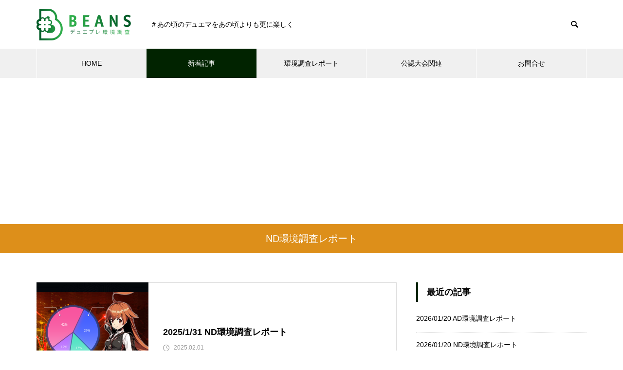

--- FILE ---
content_type: text/html; charset=UTF-8
request_url: https://beans-duelplays.com/category/%E7%92%B0%E5%A2%83%E8%AA%BF%E6%9F%BB/nd%E7%92%B0%E5%A2%83%E8%AA%BF%E6%9F%BB%E3%83%AC%E3%83%9D%E3%83%BC%E3%83%88/page/34/
body_size: 16043
content:
<!DOCTYPE html>
<html class="pc" lang="ja">
<head>
<meta charset="UTF-8">
<!--[if IE]><meta http-equiv="X-UA-Compatible" content="IE=edge"><![endif]-->
<meta name="viewport" content="width=device-width">
<title>ND環境調査レポートに関する記事一覧</title>
<meta name="description" content="">
<link rel="pingback" href="https://beans-duelplays.com/xmlrpc.php">
<link rel="shortcut icon" href="https://beans-duelplays.com/wp-content/uploads/2022/04/favicon-1.png">
<meta name='robots' content='max-image-preview:large' />
<link rel='dns-prefetch' href='//webfonts.xserver.jp' />
<link rel='dns-prefetch' href='//www.google.com' />
<link rel='dns-prefetch' href='//www.googletagmanager.com' />
<link rel='dns-prefetch' href='//pagead2.googlesyndication.com' />
<link rel="alternate" type="application/rss+xml" title="BEANS/デュエプレ環境調査・攻略 &raquo; フィード" href="https://beans-duelplays.com/feed/" />
<link rel="alternate" type="application/rss+xml" title="BEANS/デュエプレ環境調査・攻略 &raquo; コメントフィード" href="https://beans-duelplays.com/comments/feed/" />
<link rel="alternate" type="application/rss+xml" title="BEANS/デュエプレ環境調査・攻略 &raquo; ND環境調査レポート カテゴリーのフィード" href="https://beans-duelplays.com/category/%e7%92%b0%e5%a2%83%e8%aa%bf%e6%9f%bb/nd%e7%92%b0%e5%a2%83%e8%aa%bf%e6%9f%bb%e3%83%ac%e3%83%9d%e3%83%bc%e3%83%88/feed/" />
<style id='wp-img-auto-sizes-contain-inline-css' type='text/css'>
img:is([sizes=auto i],[sizes^="auto," i]){contain-intrinsic-size:3000px 1500px}
/*# sourceURL=wp-img-auto-sizes-contain-inline-css */
</style>
<link rel='stylesheet' id='style-css' href='https://beans-duelplays.com/wp-content/themes/beans_theme/style.css?ver=1.6' type='text/css' media='all' />
<style id='wp-block-library-inline-css' type='text/css'>
:root{--wp-block-synced-color:#7a00df;--wp-block-synced-color--rgb:122,0,223;--wp-bound-block-color:var(--wp-block-synced-color);--wp-editor-canvas-background:#ddd;--wp-admin-theme-color:#007cba;--wp-admin-theme-color--rgb:0,124,186;--wp-admin-theme-color-darker-10:#006ba1;--wp-admin-theme-color-darker-10--rgb:0,107,160.5;--wp-admin-theme-color-darker-20:#005a87;--wp-admin-theme-color-darker-20--rgb:0,90,135;--wp-admin-border-width-focus:2px}@media (min-resolution:192dpi){:root{--wp-admin-border-width-focus:1.5px}}.wp-element-button{cursor:pointer}:root .has-very-light-gray-background-color{background-color:#eee}:root .has-very-dark-gray-background-color{background-color:#313131}:root .has-very-light-gray-color{color:#eee}:root .has-very-dark-gray-color{color:#313131}:root .has-vivid-green-cyan-to-vivid-cyan-blue-gradient-background{background:linear-gradient(135deg,#00d084,#0693e3)}:root .has-purple-crush-gradient-background{background:linear-gradient(135deg,#34e2e4,#4721fb 50%,#ab1dfe)}:root .has-hazy-dawn-gradient-background{background:linear-gradient(135deg,#faaca8,#dad0ec)}:root .has-subdued-olive-gradient-background{background:linear-gradient(135deg,#fafae1,#67a671)}:root .has-atomic-cream-gradient-background{background:linear-gradient(135deg,#fdd79a,#004a59)}:root .has-nightshade-gradient-background{background:linear-gradient(135deg,#330968,#31cdcf)}:root .has-midnight-gradient-background{background:linear-gradient(135deg,#020381,#2874fc)}:root{--wp--preset--font-size--normal:16px;--wp--preset--font-size--huge:42px}.has-regular-font-size{font-size:1em}.has-larger-font-size{font-size:2.625em}.has-normal-font-size{font-size:var(--wp--preset--font-size--normal)}.has-huge-font-size{font-size:var(--wp--preset--font-size--huge)}.has-text-align-center{text-align:center}.has-text-align-left{text-align:left}.has-text-align-right{text-align:right}.has-fit-text{white-space:nowrap!important}#end-resizable-editor-section{display:none}.aligncenter{clear:both}.items-justified-left{justify-content:flex-start}.items-justified-center{justify-content:center}.items-justified-right{justify-content:flex-end}.items-justified-space-between{justify-content:space-between}.screen-reader-text{border:0;clip-path:inset(50%);height:1px;margin:-1px;overflow:hidden;padding:0;position:absolute;width:1px;word-wrap:normal!important}.screen-reader-text:focus{background-color:#ddd;clip-path:none;color:#444;display:block;font-size:1em;height:auto;left:5px;line-height:normal;padding:15px 23px 14px;text-decoration:none;top:5px;width:auto;z-index:100000}html :where(.has-border-color){border-style:solid}html :where([style*=border-top-color]){border-top-style:solid}html :where([style*=border-right-color]){border-right-style:solid}html :where([style*=border-bottom-color]){border-bottom-style:solid}html :where([style*=border-left-color]){border-left-style:solid}html :where([style*=border-width]){border-style:solid}html :where([style*=border-top-width]){border-top-style:solid}html :where([style*=border-right-width]){border-right-style:solid}html :where([style*=border-bottom-width]){border-bottom-style:solid}html :where([style*=border-left-width]){border-left-style:solid}html :where(img[class*=wp-image-]){height:auto;max-width:100%}:where(figure){margin:0 0 1em}html :where(.is-position-sticky){--wp-admin--admin-bar--position-offset:var(--wp-admin--admin-bar--height,0px)}@media screen and (max-width:600px){html :where(.is-position-sticky){--wp-admin--admin-bar--position-offset:0px}}

/*# sourceURL=wp-block-library-inline-css */
</style><style id='global-styles-inline-css' type='text/css'>
:root{--wp--preset--aspect-ratio--square: 1;--wp--preset--aspect-ratio--4-3: 4/3;--wp--preset--aspect-ratio--3-4: 3/4;--wp--preset--aspect-ratio--3-2: 3/2;--wp--preset--aspect-ratio--2-3: 2/3;--wp--preset--aspect-ratio--16-9: 16/9;--wp--preset--aspect-ratio--9-16: 9/16;--wp--preset--color--black: #000000;--wp--preset--color--cyan-bluish-gray: #abb8c3;--wp--preset--color--white: #ffffff;--wp--preset--color--pale-pink: #f78da7;--wp--preset--color--vivid-red: #cf2e2e;--wp--preset--color--luminous-vivid-orange: #ff6900;--wp--preset--color--luminous-vivid-amber: #fcb900;--wp--preset--color--light-green-cyan: #7bdcb5;--wp--preset--color--vivid-green-cyan: #00d084;--wp--preset--color--pale-cyan-blue: #8ed1fc;--wp--preset--color--vivid-cyan-blue: #0693e3;--wp--preset--color--vivid-purple: #9b51e0;--wp--preset--gradient--vivid-cyan-blue-to-vivid-purple: linear-gradient(135deg,rgb(6,147,227) 0%,rgb(155,81,224) 100%);--wp--preset--gradient--light-green-cyan-to-vivid-green-cyan: linear-gradient(135deg,rgb(122,220,180) 0%,rgb(0,208,130) 100%);--wp--preset--gradient--luminous-vivid-amber-to-luminous-vivid-orange: linear-gradient(135deg,rgb(252,185,0) 0%,rgb(255,105,0) 100%);--wp--preset--gradient--luminous-vivid-orange-to-vivid-red: linear-gradient(135deg,rgb(255,105,0) 0%,rgb(207,46,46) 100%);--wp--preset--gradient--very-light-gray-to-cyan-bluish-gray: linear-gradient(135deg,rgb(238,238,238) 0%,rgb(169,184,195) 100%);--wp--preset--gradient--cool-to-warm-spectrum: linear-gradient(135deg,rgb(74,234,220) 0%,rgb(151,120,209) 20%,rgb(207,42,186) 40%,rgb(238,44,130) 60%,rgb(251,105,98) 80%,rgb(254,248,76) 100%);--wp--preset--gradient--blush-light-purple: linear-gradient(135deg,rgb(255,206,236) 0%,rgb(152,150,240) 100%);--wp--preset--gradient--blush-bordeaux: linear-gradient(135deg,rgb(254,205,165) 0%,rgb(254,45,45) 50%,rgb(107,0,62) 100%);--wp--preset--gradient--luminous-dusk: linear-gradient(135deg,rgb(255,203,112) 0%,rgb(199,81,192) 50%,rgb(65,88,208) 100%);--wp--preset--gradient--pale-ocean: linear-gradient(135deg,rgb(255,245,203) 0%,rgb(182,227,212) 50%,rgb(51,167,181) 100%);--wp--preset--gradient--electric-grass: linear-gradient(135deg,rgb(202,248,128) 0%,rgb(113,206,126) 100%);--wp--preset--gradient--midnight: linear-gradient(135deg,rgb(2,3,129) 0%,rgb(40,116,252) 100%);--wp--preset--font-size--small: 13px;--wp--preset--font-size--medium: 20px;--wp--preset--font-size--large: 36px;--wp--preset--font-size--x-large: 42px;--wp--preset--spacing--20: 0.44rem;--wp--preset--spacing--30: 0.67rem;--wp--preset--spacing--40: 1rem;--wp--preset--spacing--50: 1.5rem;--wp--preset--spacing--60: 2.25rem;--wp--preset--spacing--70: 3.38rem;--wp--preset--spacing--80: 5.06rem;--wp--preset--shadow--natural: 6px 6px 9px rgba(0, 0, 0, 0.2);--wp--preset--shadow--deep: 12px 12px 50px rgba(0, 0, 0, 0.4);--wp--preset--shadow--sharp: 6px 6px 0px rgba(0, 0, 0, 0.2);--wp--preset--shadow--outlined: 6px 6px 0px -3px rgb(255, 255, 255), 6px 6px rgb(0, 0, 0);--wp--preset--shadow--crisp: 6px 6px 0px rgb(0, 0, 0);}:where(.is-layout-flex){gap: 0.5em;}:where(.is-layout-grid){gap: 0.5em;}body .is-layout-flex{display: flex;}.is-layout-flex{flex-wrap: wrap;align-items: center;}.is-layout-flex > :is(*, div){margin: 0;}body .is-layout-grid{display: grid;}.is-layout-grid > :is(*, div){margin: 0;}:where(.wp-block-columns.is-layout-flex){gap: 2em;}:where(.wp-block-columns.is-layout-grid){gap: 2em;}:where(.wp-block-post-template.is-layout-flex){gap: 1.25em;}:where(.wp-block-post-template.is-layout-grid){gap: 1.25em;}.has-black-color{color: var(--wp--preset--color--black) !important;}.has-cyan-bluish-gray-color{color: var(--wp--preset--color--cyan-bluish-gray) !important;}.has-white-color{color: var(--wp--preset--color--white) !important;}.has-pale-pink-color{color: var(--wp--preset--color--pale-pink) !important;}.has-vivid-red-color{color: var(--wp--preset--color--vivid-red) !important;}.has-luminous-vivid-orange-color{color: var(--wp--preset--color--luminous-vivid-orange) !important;}.has-luminous-vivid-amber-color{color: var(--wp--preset--color--luminous-vivid-amber) !important;}.has-light-green-cyan-color{color: var(--wp--preset--color--light-green-cyan) !important;}.has-vivid-green-cyan-color{color: var(--wp--preset--color--vivid-green-cyan) !important;}.has-pale-cyan-blue-color{color: var(--wp--preset--color--pale-cyan-blue) !important;}.has-vivid-cyan-blue-color{color: var(--wp--preset--color--vivid-cyan-blue) !important;}.has-vivid-purple-color{color: var(--wp--preset--color--vivid-purple) !important;}.has-black-background-color{background-color: var(--wp--preset--color--black) !important;}.has-cyan-bluish-gray-background-color{background-color: var(--wp--preset--color--cyan-bluish-gray) !important;}.has-white-background-color{background-color: var(--wp--preset--color--white) !important;}.has-pale-pink-background-color{background-color: var(--wp--preset--color--pale-pink) !important;}.has-vivid-red-background-color{background-color: var(--wp--preset--color--vivid-red) !important;}.has-luminous-vivid-orange-background-color{background-color: var(--wp--preset--color--luminous-vivid-orange) !important;}.has-luminous-vivid-amber-background-color{background-color: var(--wp--preset--color--luminous-vivid-amber) !important;}.has-light-green-cyan-background-color{background-color: var(--wp--preset--color--light-green-cyan) !important;}.has-vivid-green-cyan-background-color{background-color: var(--wp--preset--color--vivid-green-cyan) !important;}.has-pale-cyan-blue-background-color{background-color: var(--wp--preset--color--pale-cyan-blue) !important;}.has-vivid-cyan-blue-background-color{background-color: var(--wp--preset--color--vivid-cyan-blue) !important;}.has-vivid-purple-background-color{background-color: var(--wp--preset--color--vivid-purple) !important;}.has-black-border-color{border-color: var(--wp--preset--color--black) !important;}.has-cyan-bluish-gray-border-color{border-color: var(--wp--preset--color--cyan-bluish-gray) !important;}.has-white-border-color{border-color: var(--wp--preset--color--white) !important;}.has-pale-pink-border-color{border-color: var(--wp--preset--color--pale-pink) !important;}.has-vivid-red-border-color{border-color: var(--wp--preset--color--vivid-red) !important;}.has-luminous-vivid-orange-border-color{border-color: var(--wp--preset--color--luminous-vivid-orange) !important;}.has-luminous-vivid-amber-border-color{border-color: var(--wp--preset--color--luminous-vivid-amber) !important;}.has-light-green-cyan-border-color{border-color: var(--wp--preset--color--light-green-cyan) !important;}.has-vivid-green-cyan-border-color{border-color: var(--wp--preset--color--vivid-green-cyan) !important;}.has-pale-cyan-blue-border-color{border-color: var(--wp--preset--color--pale-cyan-blue) !important;}.has-vivid-cyan-blue-border-color{border-color: var(--wp--preset--color--vivid-cyan-blue) !important;}.has-vivid-purple-border-color{border-color: var(--wp--preset--color--vivid-purple) !important;}.has-vivid-cyan-blue-to-vivid-purple-gradient-background{background: var(--wp--preset--gradient--vivid-cyan-blue-to-vivid-purple) !important;}.has-light-green-cyan-to-vivid-green-cyan-gradient-background{background: var(--wp--preset--gradient--light-green-cyan-to-vivid-green-cyan) !important;}.has-luminous-vivid-amber-to-luminous-vivid-orange-gradient-background{background: var(--wp--preset--gradient--luminous-vivid-amber-to-luminous-vivid-orange) !important;}.has-luminous-vivid-orange-to-vivid-red-gradient-background{background: var(--wp--preset--gradient--luminous-vivid-orange-to-vivid-red) !important;}.has-very-light-gray-to-cyan-bluish-gray-gradient-background{background: var(--wp--preset--gradient--very-light-gray-to-cyan-bluish-gray) !important;}.has-cool-to-warm-spectrum-gradient-background{background: var(--wp--preset--gradient--cool-to-warm-spectrum) !important;}.has-blush-light-purple-gradient-background{background: var(--wp--preset--gradient--blush-light-purple) !important;}.has-blush-bordeaux-gradient-background{background: var(--wp--preset--gradient--blush-bordeaux) !important;}.has-luminous-dusk-gradient-background{background: var(--wp--preset--gradient--luminous-dusk) !important;}.has-pale-ocean-gradient-background{background: var(--wp--preset--gradient--pale-ocean) !important;}.has-electric-grass-gradient-background{background: var(--wp--preset--gradient--electric-grass) !important;}.has-midnight-gradient-background{background: var(--wp--preset--gradient--midnight) !important;}.has-small-font-size{font-size: var(--wp--preset--font-size--small) !important;}.has-medium-font-size{font-size: var(--wp--preset--font-size--medium) !important;}.has-large-font-size{font-size: var(--wp--preset--font-size--large) !important;}.has-x-large-font-size{font-size: var(--wp--preset--font-size--x-large) !important;}
/*# sourceURL=global-styles-inline-css */
</style>

<style id='classic-theme-styles-inline-css' type='text/css'>
/*! This file is auto-generated */
.wp-block-button__link{color:#fff;background-color:#32373c;border-radius:9999px;box-shadow:none;text-decoration:none;padding:calc(.667em + 2px) calc(1.333em + 2px);font-size:1.125em}.wp-block-file__button{background:#32373c;color:#fff;text-decoration:none}
/*# sourceURL=/wp-includes/css/classic-themes.min.css */
</style>
<link rel='stylesheet' id='contact-form-7-css' href='https://beans-duelplays.com/wp-content/plugins/contact-form-7/includes/css/styles.css?ver=6.1.4' type='text/css' media='all' />
<link rel='stylesheet' id='ez-toc-css' href='https://beans-duelplays.com/wp-content/plugins/easy-table-of-contents/assets/css/screen.min.css?ver=2.0.80' type='text/css' media='all' />
<style id='ez-toc-inline-css' type='text/css'>
div#ez-toc-container .ez-toc-title {font-size: 120%;}div#ez-toc-container .ez-toc-title {font-weight: 500;}div#ez-toc-container ul li , div#ez-toc-container ul li a {font-size: 95%;}div#ez-toc-container ul li , div#ez-toc-container ul li a {font-weight: 500;}div#ez-toc-container nav ul ul li {font-size: 90%;}div#ez-toc-container {width: 300px;}.ez-toc-box-title {font-weight: bold; margin-bottom: 10px; text-align: center; text-transform: uppercase; letter-spacing: 1px; color: #666; padding-bottom: 5px;position:absolute;top:-4%;left:5%;background-color: inherit;transition: top 0.3s ease;}.ez-toc-box-title.toc-closed {top:-25%;}
/*# sourceURL=ez-toc-inline-css */
</style>
<link rel='stylesheet' id='parent-style-css' href='https://beans-duelplays.com/wp-content/themes/muum_tcd085/style.css?ver=6.9' type='text/css' media='all' />
<link rel='stylesheet' id='child-style-css' href='https://beans-duelplays.com/wp-content/themes/beans_theme/style.css?ver=6.9' type='text/css' media='all' />
<script type="text/javascript" src="https://beans-duelplays.com/wp-includes/js/jquery/jquery.min.js?ver=3.7.1" id="jquery-core-js"></script>
<script type="text/javascript" src="https://beans-duelplays.com/wp-includes/js/jquery/jquery-migrate.min.js?ver=3.4.1" id="jquery-migrate-js"></script>
<script type="text/javascript" src="//webfonts.xserver.jp/js/xserverv3.js?fadein=0&amp;ver=2.0.8" id="typesquare_std-js"></script>

<!-- Site Kit によって追加された Google タグ（gtag.js）スニペット -->
<!-- Google アナリティクス スニペット (Site Kit が追加) -->
<script type="text/javascript" src="https://www.googletagmanager.com/gtag/js?id=G-BSW2WGWLCS" id="google_gtagjs-js" async></script>
<script type="text/javascript" id="google_gtagjs-js-after">
/* <![CDATA[ */
window.dataLayer = window.dataLayer || [];function gtag(){dataLayer.push(arguments);}
gtag("set","linker",{"domains":["beans-duelplays.com"]});
gtag("js", new Date());
gtag("set", "developer_id.dZTNiMT", true);
gtag("config", "G-BSW2WGWLCS");
//# sourceURL=google_gtagjs-js-after
/* ]]> */
</script>
<link rel="https://api.w.org/" href="https://beans-duelplays.com/wp-json/" /><link rel="alternate" title="JSON" type="application/json" href="https://beans-duelplays.com/wp-json/wp/v2/categories/16" /><meta name="generator" content="Site Kit by Google 1.170.0" />
<link rel="stylesheet" href="https://beans-duelplays.com/wp-content/themes/muum_tcd085/css/design-plus.css?ver=1.6">
<link rel="stylesheet" href="https://beans-duelplays.com/wp-content/themes/muum_tcd085/css/sns-botton.css?ver=1.6">
<link rel="stylesheet" media="screen and (max-width:1251px)" href="https://beans-duelplays.com/wp-content/themes/muum_tcd085/css/responsive.css?ver=1.6">
<link rel="stylesheet" media="screen and (max-width:1251px)" href="https://beans-duelplays.com/wp-content/themes/muum_tcd085/css/footer-bar.css?ver=1.6">

<script src="https://beans-duelplays.com/wp-content/themes/muum_tcd085/js/jquery.easing.1.4.js?ver=1.6"></script>
<script src="https://beans-duelplays.com/wp-content/themes/muum_tcd085/js/jscript.js?ver=1.6"></script>
<script src="https://beans-duelplays.com/wp-content/themes/muum_tcd085/js/jquery.cookie.min.js?ver=1.6"></script>
<script src="https://beans-duelplays.com/wp-content/themes/muum_tcd085/js/comment.js?ver=1.6"></script>
<script src="https://beans-duelplays.com/wp-content/themes/muum_tcd085/js/parallax.js?ver=1.6"></script>

<link rel="stylesheet" href="https://beans-duelplays.com/wp-content/themes/muum_tcd085/js/simplebar.css?ver=1.6">
<script src="https://beans-duelplays.com/wp-content/themes/muum_tcd085/js/simplebar.min.js?ver=1.6"></script>




<style type="text/css">

body, input, textarea { font-family: Arial, "Hiragino Kaku Gothic ProN", "ヒラギノ角ゴ ProN W3", "メイリオ", Meiryo, sans-serif; }

.rich_font, .p-vertical { font-family: Arial, "Hiragino Sans", "ヒラギノ角ゴ ProN", "Hiragino Kaku Gothic ProN", "游ゴシック", YuGothic, "メイリオ", Meiryo, sans-serif; font-weight:500; }

.rich_font_type1 { font-family: Arial, "Hiragino Kaku Gothic ProN", "ヒラギノ角ゴ ProN W3", "メイリオ", Meiryo, sans-serif; }
.rich_font_type2 { font-family: Arial, "Hiragino Sans", "ヒラギノ角ゴ ProN", "Hiragino Kaku Gothic ProN", "游ゴシック", YuGothic, "メイリオ", Meiryo, sans-serif; font-weight:500; }
.rich_font_type3 { font-family: "Times New Roman" , "游明朝" , "Yu Mincho" , "游明朝体" , "YuMincho" , "ヒラギノ明朝 Pro W3" , "Hiragino Mincho Pro" , "HiraMinProN-W3" , "HGS明朝E" , "ＭＳ Ｐ明朝" , "MS PMincho" , serif; font-weight:500; }


#global_menu { background:#f0f0f0; }
#global_menu > ul > li > a, #global_menu > ul > li:first-of-type a { color:#000; border-color:#ffffff; }
#global_menu > ul > li > a:hover { color:#fff; background:#1aa665; border-color:#1aa665; }
#global_menu > ul > li.active > a, #global_menu > ul > li.current-menu-item > a, #header.active #global_menu > ul > li.current-menu-item.active_button > a { color:#fff; background:#012300; border-color:#012300; }
#global_menu ul ul a { color:#ffffff !important; background:#012300; }
#global_menu ul ul a:hover { background:#444444; }
#global_menu > ul > li.menu-item-has-children.active > a { background:#012300; border-color:#012300; }
.pc .header_fix #header.off_hover #global_menu { background:rgba(240,240,240,1); }
.pc .header_fix #header.off_hover #global_menu > ul > li > a, .pc .header_fix #header.off_hover #global_menu > ul > li:first-of-type a { border-color:rgba(255,255,255,1); }
.mobile .header_fix_mobile #header { background:#fff; }
.mobile .header_fix_mobile #header.off_hover { background:rgba(255,255,255,1); }
#drawer_menu { background:#000000; }
#mobile_menu a { color:#ffffff; border-color:#444444; }
#mobile_menu li li a { background:#333333; }
#mobile_menu a:hover, #drawer_menu .close_button:hover, #mobile_menu .child_menu_button:hover { background:#444444; }
.megamenu_blog_list { background:#012300; }
.megamenu_blog_list .category_list a { font-size:16px; color:#999999; }
.megamenu_blog_list .post_list .title { font-size:14px; }
.megamenu_b_wrap { background:#012300; }
.megamenu_b_wrap .headline { font-size:16px; color:#ffffff; }
.megamenu_b_wrap .title { font-size:14px; }
.megamenu_page_wrap { border-top:1px solid #555555; }
#global_menu > ul > li.megamenu_parent_type2.active_megamenu_button > a { color:#fff !important; background:#012300 !important; border-color:#012300 !important; }
#global_menu > ul > li.megamenu_parent_type3.active_megamenu_button > a { color:#fff !important; background:#012300 !important; border-color:#012300 !important; }
#footer_carousel { background:#012300; }
#footer_carousel .title { font-size:14px; }
#footer_bottom { color:#ffffff; background:#012300; }
#footer_bottom a { color:#ffffff; }
#return_top a:before { color:#ffffff; }
#return_top a { background:#012300; }
#return_top a:hover { background:#1aa665; }
@media screen and (max-width:750px) {
  #footer_carousel .title { font-size:12px; }
  #footer_bottom { color:#000; background:none; }
  #footer_bottom a { color:#000; }
  #copyright { color:#ffffff; background:#012300; }
}
.author_profile .avatar_area img, .animate_image img, .animate_background .image {
  width:100%; height:auto;
  -webkit-transition: transform  0.75s ease;
  transition: transform  0.75s ease;
}
.author_profile a.avatar:hover img, .animate_image:hover img, .animate_background:hover .image {
  -webkit-transform: scale(1.2);
  transform: scale(1.2);
}



a { color:#000; }

.widget_tab_post_list_button a:hover, .page_navi span.current, #author_page_headline,
#header_carousel_type1 .slick-dots button:hover::before, #header_carousel_type1 .slick-dots .slick-active button::before, #header_carousel_type2 .slick-dots button:hover::before, #header_carousel_type2 .slick-dots .slick-active button::before
  { background-color:#012300; }

.widget_headline, .design_headline1, .widget_tab_post_list_button a:hover, .page_navi span.current
  { border-color:#012300; }

#header_search .button label:hover:before
  { color:#1aa665; }

#submit_comment:hover, #cancel_comment_reply a:hover, #wp-calendar #prev a:hover, #wp-calendar #next a:hover, #wp-calendar td a:hover,
#post_pagination a:hover, #p_readmore .button:hover, .page_navi a:hover, #post_pagination a:hover,.c-pw__btn:hover, #post_pagination a:hover, #comment_tab li a:hover, #category_post .tab p:hover
  { background-color:#1aa665; }

#comment_textarea textarea:focus, .c-pw__box-input:focus, .page_navi a:hover, #post_pagination p, #post_pagination a:hover
  { border-color:#1aa665; }

a:hover, #header_logo a:hover, #footer a:hover, #footer_social_link li a:hover:before, #bread_crumb a:hover, #bread_crumb li.home a:hover:after, #next_prev_post a:hover,
.single_copy_title_url_btn:hover, .tcdw_search_box_widget .search_area .search_button:hover:before, .tab_widget_nav:hover:before,
#single_author_title_area .author_link li a:hover:before, .author_profile a:hover, .author_profile .author_link li a:hover:before, #post_meta_bottom a:hover, .cardlink_title a:hover,
.comment a:hover, .comment_form_wrapper a:hover, #searchform .submit_button:hover:before, .p-dropdown__title:hover:after
  { color:#444444; }

#menu_button:hover span
  { background-color:#444444; }

.post_content a, .custom-html-widget a { color:#1e73be; }
.post_content a:hover, .custom-html-widget a:hover { color:#1aa665; }

.cat_id10 { background-color:#000000; }
.cat_id10:hover { background-color:#444444; }
.megamenu_blog_list .category_list li.active .cat_id10 { color:#000000; }
.megamenu_blog_list .category_list .cat_id10:hover { color:#444444; }
.category_list_widget .cat-item-10 > a:hover > .count { background-color:#000000; border-color:#000000; }
.cat_id12 { background-color:#dd1111; }
.cat_id12:hover { background-color:#444444; }
.megamenu_blog_list .category_list li.active .cat_id12 { color:#dd1111; }
.megamenu_blog_list .category_list .cat_id12:hover { color:#444444; }
.category_list_widget .cat-item-12 > a:hover > .count { background-color:#dd1111; border-color:#dd1111; }
.cat_id13 { background-color:#1e73be; }
.cat_id13:hover { background-color:#444444; }
.megamenu_blog_list .category_list li.active .cat_id13 { color:#1e73be; }
.megamenu_blog_list .category_list .cat_id13:hover { color:#444444; }
.category_list_widget .cat-item-13 > a:hover > .count { background-color:#1e73be; border-color:#1e73be; }
.cat_id14 { background-color:#dd9933; }
.cat_id14:hover { background-color:#444444; }
.megamenu_blog_list .category_list li.active .cat_id14 { color:#dd9933; }
.megamenu_blog_list .category_list .cat_id14:hover { color:#444444; }
.category_list_widget .cat-item-14 > a:hover > .count { background-color:#dd9933; border-color:#dd9933; }
.cat_id15 { background-color:#2146ce; }
.cat_id15:hover { background-color:#444444; }
.megamenu_blog_list .category_list li.active .cat_id15 { color:#2146ce; }
.megamenu_blog_list .category_list .cat_id15:hover { color:#444444; }
.category_list_widget .cat-item-15 > a:hover > .count { background-color:#2146ce; border-color:#2146ce; }
.cat_id16 { background-color:#dd8f1a; }
.cat_id16:hover { background-color:#444444; }
.megamenu_blog_list .category_list li.active .cat_id16 { color:#dd8f1a; }
.megamenu_blog_list .category_list .cat_id16:hover { color:#444444; }
.category_list_widget .cat-item-16 > a:hover > .count { background-color:#dd8f1a; border-color:#dd8f1a; }
.cat_id27 { background-color:#000000; }
.cat_id27:hover { background-color:#444444; }
.megamenu_blog_list .category_list li.active .cat_id27 { color:#000000; }
.megamenu_blog_list .category_list .cat_id27:hover { color:#444444; }
.category_list_widget .cat-item-27 > a:hover > .count { background-color:#000000; border-color:#000000; }
.cat_id29 { background-color:#012300; }
.cat_id29:hover { background-color:#1aa665; }
.megamenu_blog_list .category_list li.active .cat_id29 { color:#012300; }
.megamenu_blog_list .category_list .cat_id29:hover { color:#1aa665; }
.category_list_widget .cat-item-29 > a:hover > .count { background-color:#012300; border-color:#012300; }
.cat_id37 { background-color:#000000; }
.cat_id37:hover { background-color:#444444; }
.megamenu_blog_list .category_list li.active .cat_id37 { color:#000000; }
.megamenu_blog_list .category_list .cat_id37:hover { color:#444444; }
.category_list_widget .cat-item-37 > a:hover > .count { background-color:#000000; border-color:#000000; }
.cat_id38 { background-color:#012300; }
.cat_id38:hover { background-color:#1aa665; }
.megamenu_blog_list .category_list li.active .cat_id38 { color:#012300; }
.megamenu_blog_list .category_list .cat_id38:hover { color:#1aa665; }
.category_list_widget .cat-item-38 > a:hover > .count { background-color:#012300; border-color:#012300; }
.cat_id41 { background-color:#012300; }
.cat_id41:hover { background-color:#1aa665; }
.megamenu_blog_list .category_list li.active .cat_id41 { color:#012300; }
.megamenu_blog_list .category_list .cat_id41:hover { color:#1aa665; }
.category_list_widget .cat-item-41 > a:hover > .count { background-color:#012300; border-color:#012300; }
.cat_id42 { background-color:#000000; }
.cat_id42:hover { background-color:#444444; }
.megamenu_blog_list .category_list li.active .cat_id42 { color:#000000; }
.megamenu_blog_list .category_list .cat_id42:hover { color:#444444; }
.category_list_widget .cat-item-42 > a:hover > .count { background-color:#000000; border-color:#000000; }
.cat_id126 { background-color:#000000; }
.cat_id126:hover { background-color:#444444; }
.megamenu_blog_list .category_list li.active .cat_id126 { color:#000000; }
.megamenu_blog_list .category_list .cat_id126:hover { color:#444444; }
.category_list_widget .cat-item-126 > a:hover > .count { background-color:#000000; border-color:#000000; }
.cat_id127 { background-color:#000000; }
.cat_id127:hover { background-color:#444444; }
.megamenu_blog_list .category_list li.active .cat_id127 { color:#000000; }
.megamenu_blog_list .category_list .cat_id127:hover { color:#444444; }
.category_list_widget .cat-item-127 > a:hover > .count { background-color:#000000; border-color:#000000; }
.cat_id129 { background-color:#012300; }
.cat_id129:hover { background-color:#1aa665; }
.megamenu_blog_list .category_list li.active .cat_id129 { color:#012300; }
.megamenu_blog_list .category_list .cat_id129:hover { color:#1aa665; }
.category_list_widget .cat-item-129 > a:hover > .count { background-color:#012300; border-color:#012300; }
.cat_id130 { background-color:#012300; }
.cat_id130:hover { background-color:#1aa665; }
.megamenu_blog_list .category_list li.active .cat_id130 { color:#012300; }
.megamenu_blog_list .category_list .cat_id130:hover { color:#1aa665; }
.category_list_widget .cat-item-130 > a:hover > .count { background-color:#012300; border-color:#012300; }
.cat_id132 { background-color:#000000; }
.cat_id132:hover { background-color:#444444; }
.megamenu_blog_list .category_list li.active .cat_id132 { color:#000000; }
.megamenu_blog_list .category_list .cat_id132:hover { color:#444444; }
.category_list_widget .cat-item-132 > a:hover > .count { background-color:#000000; border-color:#000000; }
.cat_id134 { background-color:#012300; }
.cat_id134:hover { background-color:#1aa665; }
.megamenu_blog_list .category_list li.active .cat_id134 { color:#012300; }
.megamenu_blog_list .category_list .cat_id134:hover { color:#1aa665; }
.category_list_widget .cat-item-134 > a:hover > .count { background-color:#012300; border-color:#012300; }
.cat_id135 { background-color:#012300; }
.cat_id135:hover { background-color:#1aa665; }
.megamenu_blog_list .category_list li.active .cat_id135 { color:#012300; }
.megamenu_blog_list .category_list .cat_id135:hover { color:#1aa665; }
.category_list_widget .cat-item-135 > a:hover > .count { background-color:#012300; border-color:#012300; }
.cat_id136 { background-color:#012300; }
.cat_id136:hover { background-color:#1aa665; }
.megamenu_blog_list .category_list li.active .cat_id136 { color:#012300; }
.megamenu_blog_list .category_list .cat_id136:hover { color:#1aa665; }
.category_list_widget .cat-item-136 > a:hover > .count { background-color:#012300; border-color:#012300; }
.cat_id137 { background-color:#012300; }
.cat_id137:hover { background-color:#1aa665; }
.megamenu_blog_list .category_list li.active .cat_id137 { color:#012300; }
.megamenu_blog_list .category_list .cat_id137:hover { color:#1aa665; }
.category_list_widget .cat-item-137 > a:hover > .count { background-color:#012300; border-color:#012300; }
.cat_id138 { background-color:#012300; }
.cat_id138:hover { background-color:#1aa665; }
.megamenu_blog_list .category_list li.active .cat_id138 { color:#012300; }
.megamenu_blog_list .category_list .cat_id138:hover { color:#1aa665; }
.category_list_widget .cat-item-138 > a:hover > .count { background-color:#012300; border-color:#012300; }
.cat_id146 { background-color:#012300; }
.cat_id146:hover { background-color:#1aa665; }
.megamenu_blog_list .category_list li.active .cat_id146 { color:#012300; }
.megamenu_blog_list .category_list .cat_id146:hover { color:#1aa665; }
.category_list_widget .cat-item-146 > a:hover > .count { background-color:#012300; border-color:#012300; }

p.comment-form-email {
	display:none;
}

p.comment-form-url {
	display:none;
}

p { line-height:1.6 !important; }
.styled_h2 {
  font-size:26px !important; text-align:left; color:#ffffff; background:#000000;  border-top:0px solid #dddddd;
  border-bottom:0px solid #dddddd;
  border-left:0px solid #dddddd;
  border-right:0px solid #dddddd;
  padding:15px 15px 15px 15px !important;
  margin:0px 0px 30px !important;
}
.styled_h3 {
  font-size:22px !important; text-align:left; color:#000000;   border-top:0px solid #dddddd;
  border-bottom:0px solid #dddddd;
  border-left:2px solid #000000;
  border-right:0px solid #dddddd;
  padding:6px 0px 6px 16px !important;
  margin:0px 0px 30px !important;
}
.styled_h4 {
  font-size:18px !important; text-align:left; color:#000000;   border-top:0px solid #dddddd;
  border-bottom:1px solid #dddddd;
  border-left:0px solid #dddddd;
  border-right:0px solid #dddddd;
  padding:3px 0px 3px 20px !important;
  margin:0px 0px 30px !important;
}
.styled_h5 {
  font-size:14px !important; text-align:left; color:#000000;   border-top:0px solid #dddddd;
  border-bottom:1px solid #dddddd;
  border-left:0px solid #dddddd;
  border-right:0px solid #dddddd;
  padding:3px 0px 3px 24px !important;
  margin:0px 0px 30px !important;
}
.q_custom_button1 {
  color:#ffffff !important;
  border-color:rgba(83,83,83,1);
}
.q_custom_button1.animation_type1 { background:#535353; }
.q_custom_button1:hover, .q_custom_button1:focus {
  color:#ffffff !important;
  border-color:rgba(125,125,125,1);
}
.q_custom_button1.animation_type1:hover { background:#7d7d7d; }
.q_custom_button1:before { background:#7d7d7d; }
.q_custom_button2 {
  color:#ffffff !important;
  border-color:rgba(83,83,83,1);
}
.q_custom_button2.animation_type1 { background:#535353; }
.q_custom_button2:hover, .q_custom_button2:focus {
  color:#ffffff !important;
  border-color:rgba(125,125,125,1);
}
.q_custom_button2.animation_type1:hover { background:#7d7d7d; }
.q_custom_button2:before { background:#7d7d7d; }
.q_custom_button3 {
  color:#ffffff !important;
  border-color:rgba(83,83,83,1);
}
.q_custom_button3.animation_type1 { background:#535353; }
.q_custom_button3:hover, .q_custom_button3:focus {
  color:#ffffff !important;
  border-color:rgba(125,125,125,1);
}
.q_custom_button3.animation_type1:hover { background:#7d7d7d; }
.q_custom_button3:before { background:#7d7d7d; }
.speech_balloon_left1 .speach_balloon_text { background-color: #ffdfdf; border-color: #ffdfdf; color: #000000 }
.speech_balloon_left1 .speach_balloon_text::before { border-right-color: #ffdfdf }
.speech_balloon_left1 .speach_balloon_text::after { border-right-color: #ffdfdf }
.speech_balloon_left2 .speach_balloon_text { background-color: #ffffff; border-color: #ff5353; color: #000000 }
.speech_balloon_left2 .speach_balloon_text::before { border-right-color: #ff5353 }
.speech_balloon_left2 .speach_balloon_text::after { border-right-color: #ffffff }
.speech_balloon_right1 .speach_balloon_text { background-color: #ccf4ff; border-color: #ccf4ff; color: #000000 }
.speech_balloon_right1 .speach_balloon_text::before { border-left-color: #ccf4ff }
.speech_balloon_right1 .speach_balloon_text::after { border-left-color: #ccf4ff }
.speech_balloon_right2 .speach_balloon_text { background-color: #ffffff; border-color: #0789b5; color: #000000 }
.speech_balloon_right2 .speach_balloon_text::before { border-left-color: #0789b5 }
.speech_balloon_right2 .speach_balloon_text::after { border-left-color: #ffffff }
.qt_google_map .pb_googlemap_custom-overlay-inner { background:#012300; color:#ffffff; }
.qt_google_map .pb_googlemap_custom-overlay-inner::after { border-color:#012300 transparent transparent transparent; }
</style>

<style id="current-page-style" type="text/css">
#page_header .title { font-size:20px; color:#FFFFFF; }
#header_desc { font-size:16px; }
#author_page_headline { font-size:20px; }
.blog_list .title { font-size:18px; }
.blog_list .desc { font-size:14px; }
@media screen and (max-width:750px) {
  #page_header .title { font-size:16px; }
  #header_desc { font-size:14px; }
  #author_page_headline { font-size:16px; }
  .blog_list .title { font-size:16px; }
  .blog_list .desc { font-size:12px; }
}
#site_loader_overlay.active #site_loader_animation {
  opacity:0;
  -webkit-transition: all 1.0s cubic-bezier(0.22, 1, 0.36, 1) 0s; transition: all 1.0s cubic-bezier(0.22, 1, 0.36, 1) 0s;
}
#site_loader_logo_inner .message { font-size:16px; color:#000000; }
#site_loader_logo_inner i { background:#000000; }
@media screen and (max-width:750px) {
  #site_loader_logo_inner .message { font-size:14px; }
  }
</style>

<script type="text/javascript">
jQuery(document).ready(function($){

  $('.megamenu_carousel .post_list').slick({
    infinite: true,
    dots: false,
    arrows: false,
    slidesToShow: 4,
    slidesToScroll: 1,
    swipeToSlide: true,
    touchThreshold: 20,
    adaptiveHeight: false,
    pauseOnHover: true,
    autoplay: true,
    fade: false,
    easing: 'easeOutExpo',
    speed: 700,
    autoplaySpeed: 5000  });
  $('.megamenu_carousel_wrap .prev_item').on('click', function() {
    $(this).closest('.megamenu_carousel_wrap').find('.post_list').slick('slickPrev');
  });
  $('.megamenu_carousel_wrap .next_item').on('click', function() {
    $(this).closest('.megamenu_carousel_wrap').find('.post_list').slick('slickNext');
  });

});
</script>

<style type="text/css">
.p-footer-cta--1.footer_cta_type1 { background:rgba(84,60,50,1); }
.p-footer-cta--1.footer_cta_type1 .catch { color:#ffffff; }
.p-footer-cta--1.footer_cta_type1 #js-footer-cta__btn { color:#ffffff; background:#95634c; }
.p-footer-cta--1.footer_cta_type1 #js-footer-cta__btn:hover { color:#ffffff; background:#754e3d; }
.p-footer-cta--1.footer_cta_type1 #js-footer-cta__close:before { color:#ffffff; }
.p-footer-cta--1.footer_cta_type1 #js-footer-cta__close:hover:before { color:#cccccc; }
@media only screen and (max-width: 750px) {
  .p-footer-cta--1.footer_cta_type1 #js-footer-cta__btn:after { color:#ffffff; }
  .p-footer-cta--1.footer_cta_type1 #js-footer-cta__btn:hover:after { color:#cccccc; }
}
.p-footer-cta--2.footer_cta_type1 { background:rgba(84,60,50,1); }
.p-footer-cta--2.footer_cta_type1 .catch { color:#ffffff; }
.p-footer-cta--2.footer_cta_type1 #js-footer-cta__btn { color:#ffffff; background:#95634c; }
.p-footer-cta--2.footer_cta_type1 #js-footer-cta__btn:hover { color:#ffffff; background:#754e3d; }
.p-footer-cta--2.footer_cta_type1 #js-footer-cta__close:before { color:#ffffff; }
.p-footer-cta--2.footer_cta_type1 #js-footer-cta__close:hover:before { color:#cccccc; }
@media only screen and (max-width: 750px) {
  .p-footer-cta--2.footer_cta_type1 #js-footer-cta__btn:after { color:#ffffff; }
  .p-footer-cta--2.footer_cta_type1 #js-footer-cta__btn:hover:after { color:#cccccc; }
}
.p-footer-cta--3.footer_cta_type1 { background:rgba(84,60,50,1); }
.p-footer-cta--3.footer_cta_type1 .catch { color:#ffffff; }
.p-footer-cta--3.footer_cta_type1 #js-footer-cta__btn { color:#ffffff; background:#95634c; }
.p-footer-cta--3.footer_cta_type1 #js-footer-cta__btn:hover { color:#ffffff; background:#754e3d; }
.p-footer-cta--3.footer_cta_type1 #js-footer-cta__close:before { color:#ffffff; }
.p-footer-cta--3.footer_cta_type1 #js-footer-cta__close:hover:before { color:#cccccc; }
@media only screen and (max-width: 750px) {
  .p-footer-cta--3.footer_cta_type1 #js-footer-cta__btn:after { color:#ffffff; }
  .p-footer-cta--3.footer_cta_type1 #js-footer-cta__btn:hover:after { color:#cccccc; }
}
</style>


<!-- Site Kit が追加した Google AdSense メタタグ -->
<meta name="google-adsense-platform-account" content="ca-host-pub-2644536267352236">
<meta name="google-adsense-platform-domain" content="sitekit.withgoogle.com">
<!-- Site Kit が追加した End Google AdSense メタタグ -->

<!-- Google AdSense スニペット (Site Kit が追加) -->
<script type="text/javascript" async="async" src="https://pagead2.googlesyndication.com/pagead/js/adsbygoogle.js?client=ca-pub-9071953337346681&amp;host=ca-host-pub-2644536267352236" crossorigin="anonymous"></script>

<!-- (ここまで) Google AdSense スニペット (Site Kit が追加) -->
<link rel="icon" href="https://beans-duelplays.com/wp-content/uploads/2022/04/cropped-default-32x32.png" sizes="32x32" />
<link rel="icon" href="https://beans-duelplays.com/wp-content/uploads/2022/04/cropped-default-192x192.png" sizes="192x192" />
<link rel="apple-touch-icon" href="https://beans-duelplays.com/wp-content/uploads/2022/04/cropped-default-180x180.png" />
<meta name="msapplication-TileImage" content="https://beans-duelplays.com/wp-content/uploads/2022/04/cropped-default-270x270.png" />
		<style type="text/css" id="wp-custom-css">
			/* コメントフォームのメアド・URL欄削除 */
.comment-form-email,
.comment-form-url,
#guest_email,
#guest_url{
	display:none;
}

/* 大会テーブルレイアウトの調整 */
.event-table{
	text-align:center;
	font-size:11px;
	box-sizing: border-box;
	border-collapse: separate;
	box-sizing: border-box;
	text-indent: initial;
}
.event-table table{
	width:100%;
}
.event-table th,
.event-table td{
	display:table-cell;
	vertical-align:middle;
	line-height:14px;
	padding:3px;
}

.post_content td,
.post_content th{
 padding:4px;
}

/* 画像のキャプションを中央揃えにする */
.wp-block-image figcaption {
	text-align: center;
}

/* 見出しデザイン */

h5 {
  padding: 1rem 2rem;
  color: #fff;
  background: #808080;
  -webkit-box-shadow: 5px 5px 0 #c0c0c0;
  box-shadow: 5px 5px 0 #c0c0c0;
}

h6 {
  position: relative;
  padding: 1rem 2rem;
  border-bottom: 6px solid #c0c0c0;
}

h6:before {
  position: absolute;
  bottom: -6px;
  left: 0;
  width: 20%;
  height: 6px;
  content: '';
  background: #808080;
}

		</style>
		<link rel='stylesheet' id='slick-style-css' href='https://beans-duelplays.com/wp-content/themes/muum_tcd085/js/slick.css?ver=1.0.0' type='text/css' media='all' />
</head>
<body id="body" class="archive paged category category-nd category-16 paged-34 category-paged-34 wp-theme-muum_tcd085 wp-child-theme-beans_theme">


<div id="container">

 
 
 <header id="header">
  <div id="header_top">
      <div id="header_logo">
    <p class="logo">
 <a href="https://beans-duelplays.com/" title="BEANS/デュエプレ環境調査・攻略">
    <img class="pc_logo_image" src="https://beans-duelplays.com/wp-content/uploads/2022/04/logo-1.png?1768984805" alt="BEANS/デュエプレ環境調査・攻略" title="BEANS/デュエプレ環境調査・攻略" width="194" height="65" />
      <img class="mobile_logo_image type1" src="https://beans-duelplays.com/wp-content/uploads/2022/04/logo-2.png?1768984805" alt="BEANS/デュエプレ環境調査・攻略" title="BEANS/デュエプレ環境調査・攻略" width="74" height="25" />
   </a>
</p>

   </div>
      <p id="site_description" class="show_desc_pc show_desc_mobile"><span>＃あの頃のデュエマをあの頃よりも更に楽しく</span></p>
         <div id="header_search">
    <form role="search" method="get" id="header_searchform" action="https://beans-duelplays.com">
     <div class="input_area"><input type="text" value="" id="header_search_input" name="s" autocomplete="off"></div>
     <div class="button"><label for="header_search_button"></label><input type="submit" id="header_search_button" value=""></div>
    </form>
   </div>
     </div><!-- END #header_top -->
    <a id="menu_button" href="#"><span></span><span></span><span></span></a>
  <nav id="global_menu">
   <ul id="menu-%e3%83%a1%e3%83%8b%e3%83%a5%e3%83%bc%ef%bc%91" class="menu"><li id="menu-item-364" class="menu-item menu-item-type-custom menu-item-object-custom menu-item-home menu-item-364 "><a href="https://beans-duelplays.com/">HOME</a></li>
<li id="menu-item-363" class="menu-item menu-item-type-custom menu-item-object-custom menu-item-363 current-menu-item"><a href="https://beans-duelplays.com/%e8%a8%98%e4%ba%8b%e4%b8%80%e8%a6%a7%e3%83%9a%e3%83%bc%e3%82%b8/">新着記事</a></li>
<li id="menu-item-15067" class="menu-item menu-item-type-post_type menu-item-object-page menu-item-15067 "><a href="https://beans-duelplays.com/%e7%92%b0%e5%a2%83%e8%aa%bf%e6%9f%bb%e3%83%ac%e3%83%9d%e3%83%bc%e3%83%88%e3%81%be%e3%81%a8%e3%82%81/">環境調査レポート</a></li>
<li id="menu-item-26776" class="menu-item menu-item-type-post_type menu-item-object-page menu-item-26776 "><a href="https://beans-duelplays.com/%e5%85%ac%e8%aa%8d%e5%a4%a7%e4%bc%9a%e9%96%a2%e9%80%a3/">公認大会関連</a></li>
<li id="menu-item-1512" class="menu-item menu-item-type-post_type menu-item-object-page menu-item-1512 "><a href="https://beans-duelplays.com/%e3%81%8a%e5%95%8f%e5%90%88%e3%81%9b%e3%83%9a%e3%83%bc%e3%82%b8/">お問合せ</a></li>
</ul>  </nav>
    <div class="megamenu_blog_list" id="js-megamenu388">
 <div class="megamenu_blog_list_inner">
  <ul class="category_list">
   <br />
<b>Warning</b>:  Invalid argument supplied for foreach() in <b>/home/xs392649/beans-duelplays.com/public_html/wp-content/themes/muum_tcd085/functions/menu.php</b> on line <b>37</b><br />
  </ul>
  <div class="post_list_area">
   <br />
<b>Warning</b>:  Invalid argument supplied for foreach() in <b>/home/xs392649/beans-duelplays.com/public_html/wp-content/themes/muum_tcd085/functions/menu.php</b> on line <b>48</b><br />
  </div><!-- END post_list_area -->
 </div>
</div>
<div class="megamenu_blog_list" id="js-megamenu440">
 <div class="megamenu_blog_list_inner">
  <ul class="category_list">
   <br />
<b>Warning</b>:  Invalid argument supplied for foreach() in <b>/home/xs392649/beans-duelplays.com/public_html/wp-content/themes/muum_tcd085/functions/menu.php</b> on line <b>37</b><br />
  </ul>
  <div class="post_list_area">
   <br />
<b>Warning</b>:  Invalid argument supplied for foreach() in <b>/home/xs392649/beans-duelplays.com/public_html/wp-content/themes/muum_tcd085/functions/menu.php</b> on line <b>48</b><br />
  </div><!-- END post_list_area -->
 </div>
</div>
 </header>

 
 <div id="page_header" style="background:#dd8f1a;">
  <h1 class="title rich_font_type2">ND環境調査レポート</h1>
 </div>


<div id="main_contents" class="layout_type2">

 <div id="main_col">

  
  <div class="blog_list type2   use_hover_animation">
      <article class="item">
        <a class="link " href="https://beans-duelplays.com/2025/02/01/2025-1-31-nd%e7%92%b0%e5%a2%83%e8%aa%bf%e6%9f%bb%e3%83%ac%e3%83%9d%e3%83%bc%e3%83%88/">
     <div class="image_wrap">
            <div class="image" style="background:url(https://beans-duelplays.com/wp-content/uploads/2022/04/ND環境調査レポート-460x460.png) no-repeat center center; background-size:cover;"></div>
     </div>
     <div class="content">
      <div class="content_inner">
              <h3 class="title rich_font_type2"><span>2025/1/31 ND環境調査レポート</span></h3>
              <p class="date"><time class="entry-date updated" datetime="2025-02-01T17:50:38+09:00">2025.02.01</time></p>      </div>
     </div>
    </a>
   </article>
         <article class="item">
        <a class="link " href="https://beans-duelplays.com/2025/01/31/2025-1-30-nd%e7%92%b0%e5%a2%83%e8%aa%bf%e6%9f%bb%e3%83%ac%e3%83%9d%e3%83%bc%e3%83%88/">
     <div class="image_wrap">
            <div class="image" style="background:url(https://beans-duelplays.com/wp-content/uploads/2022/04/ND環境調査レポート-460x460.png) no-repeat center center; background-size:cover;"></div>
     </div>
     <div class="content">
      <div class="content_inner">
              <h3 class="title rich_font_type2"><span>2025/1/30 ND環境調査レポート</span></h3>
              <p class="date"><time class="entry-date updated" datetime="2025-01-31T08:14:48+09:00">2025.01.31</time></p>      </div>
     </div>
    </a>
   </article>
         <article class="item">
        <a class="link " href="https://beans-duelplays.com/2025/01/30/2025-1-29-nd%e7%92%b0%e5%a2%83%e8%aa%bf%e6%9f%bb%e3%83%ac%e3%83%9d%e3%83%bc%e3%83%88/">
     <div class="image_wrap">
            <div class="image" style="background:url(https://beans-duelplays.com/wp-content/uploads/2022/04/ND環境調査レポート-460x460.png) no-repeat center center; background-size:cover;"></div>
     </div>
     <div class="content">
      <div class="content_inner">
              <h3 class="title rich_font_type2"><span>2025/1/29 ND環境調査レポート</span></h3>
              <p class="date"><time class="entry-date updated" datetime="2025-01-30T08:40:15+09:00">2025.01.30</time></p>      </div>
     </div>
    </a>
   </article>
         <article class="item">
        <a class="link " href="https://beans-duelplays.com/2025/01/29/2025-1-28-nd%e7%92%b0%e5%a2%83%e8%aa%bf%e6%9f%bb%e3%83%ac%e3%83%9d%e3%83%bc%e3%83%88/">
     <div class="image_wrap">
            <div class="image" style="background:url(https://beans-duelplays.com/wp-content/uploads/2022/04/ND環境調査レポート-460x460.png) no-repeat center center; background-size:cover;"></div>
     </div>
     <div class="content">
      <div class="content_inner">
              <h3 class="title rich_font_type2"><span>2025/1/28 ND環境調査レポート</span></h3>
              <p class="date"><time class="entry-date updated" datetime="2025-01-29T07:13:58+09:00">2025.01.29</time></p>      </div>
     </div>
    </a>
   </article>
         <article class="item">
        <a class="link " href="https://beans-duelplays.com/2025/01/28/2025-1-27-nd%e7%92%b0%e5%a2%83%e8%aa%bf%e6%9f%bb%e3%83%ac%e3%83%9d%e3%83%bc%e3%83%88/">
     <div class="image_wrap">
            <div class="image" style="background:url(https://beans-duelplays.com/wp-content/uploads/2022/04/ND環境調査レポート-460x460.png) no-repeat center center; background-size:cover;"></div>
     </div>
     <div class="content">
      <div class="content_inner">
              <h3 class="title rich_font_type2"><span>2025/1/27 ND環境調査レポート</span></h3>
              <p class="date"><time class="entry-date updated" datetime="2025-01-29T07:08:36+09:00">2025.01.28</time></p>      </div>
     </div>
    </a>
   </article>
         <article class="item">
        <a class="link " href="https://beans-duelplays.com/2025/01/26/2025-1-26-nd%e7%92%b0%e5%a2%83%e8%aa%bf%e6%9f%bb%e3%83%ac%e3%83%9d%e3%83%bc%e3%83%88/">
     <div class="image_wrap">
            <div class="image" style="background:url(https://beans-duelplays.com/wp-content/uploads/2022/04/ND環境調査レポート-460x460.png) no-repeat center center; background-size:cover;"></div>
     </div>
     <div class="content">
      <div class="content_inner">
              <h3 class="title rich_font_type2"><span>2025/1/26 ND環境調査レポート</span></h3>
              <p class="date"><time class="entry-date updated" datetime="2025-01-27T00:29:45+09:00">2025.01.26</time></p>      </div>
     </div>
    </a>
   </article>
         <article class="item">
        <a class="link " href="https://beans-duelplays.com/2025/01/26/2025-1-25-nd%e7%92%b0%e5%a2%83%e8%aa%bf%e6%9f%bb%e3%83%ac%e3%83%9d%e3%83%bc%e3%83%88/">
     <div class="image_wrap">
            <div class="image" style="background:url(https://beans-duelplays.com/wp-content/uploads/2022/04/ND環境調査レポート-460x460.png) no-repeat center center; background-size:cover;"></div>
     </div>
     <div class="content">
      <div class="content_inner">
              <h3 class="title rich_font_type2"><span>2025/1/25 ND環境調査レポート</span></h3>
              <p class="date"><time class="entry-date updated" datetime="2025-01-27T00:29:02+09:00">2025.01.26</time></p>      </div>
     </div>
    </a>
   </article>
         <article class="item">
        <a class="link " href="https://beans-duelplays.com/2025/01/25/2025-1-24-nd%e7%92%b0%e5%a2%83%e8%aa%bf%e6%9f%bb%e3%83%ac%e3%83%9d%e3%83%bc%e3%83%88/">
     <div class="image_wrap">
            <div class="image" style="background:url(https://beans-duelplays.com/wp-content/uploads/2022/04/ND環境調査レポート-460x460.png) no-repeat center center; background-size:cover;"></div>
     </div>
     <div class="content">
      <div class="content_inner">
              <h3 class="title rich_font_type2"><span>2025/1/24 ND環境調査レポート</span></h3>
              <p class="date"><time class="entry-date updated" datetime="2025-01-27T00:02:36+09:00">2025.01.25</time></p>      </div>
     </div>
    </a>
   </article>
         <article class="item">
        <a class="link " href="https://beans-duelplays.com/2025/01/23/2025-1-22-nd%e7%92%b0%e5%a2%83%e8%aa%bf%e6%9f%bb%e3%83%ac%e3%83%9d%e3%83%bc%e3%83%88/">
     <div class="image_wrap">
            <div class="image" style="background:url(https://beans-duelplays.com/wp-content/uploads/2022/04/ND環境調査レポート-460x460.png) no-repeat center center; background-size:cover;"></div>
     </div>
     <div class="content">
      <div class="content_inner">
              <h3 class="title rich_font_type2"><span>2025/1/22 ND環境調査レポート</span></h3>
              <p class="date"><time class="entry-date updated" datetime="2025-01-23T08:18:25+09:00">2025.01.23</time></p>      </div>
     </div>
    </a>
   </article>
         <article class="item">
        <a class="link " href="https://beans-duelplays.com/2025/01/22/2025-1-21-nd%e7%92%b0%e5%a2%83%e8%aa%bf%e6%9f%bb%e3%83%ac%e3%83%9d%e3%83%bc%e3%83%88/">
     <div class="image_wrap">
            <div class="image" style="background:url(https://beans-duelplays.com/wp-content/uploads/2022/04/ND環境調査レポート-460x460.png) no-repeat center center; background-size:cover;"></div>
     </div>
     <div class="content">
      <div class="content_inner">
              <h3 class="title rich_font_type2"><span>2025/1/21 ND環境調査レポート</span></h3>
              <p class="date"><time class="entry-date updated" datetime="2025-01-22T02:36:26+09:00">2025.01.22</time></p>      </div>
     </div>
    </a>
   </article>
        </div><!-- END .blog_list -->

  <div class="page_navi clearfix">
<ul class="page-numbers">
<li><a class="first page-numbers" href="https://beans-duelplays.com/category/%E7%92%B0%E5%A2%83%E8%AA%BF%E6%9F%BB/nd%E7%92%B0%E5%A2%83%E8%AA%BF%E6%9F%BB%E3%83%AC%E3%83%9D%E3%83%BC%E3%83%88/">&laquo;</a></li><li><a class="prev page-numbers" href="https://beans-duelplays.com/category/%E7%92%B0%E5%A2%83%E8%AA%BF%E6%9F%BB/nd%E7%92%B0%E5%A2%83%E8%AA%BF%E6%9F%BB%E3%83%AC%E3%83%9D%E3%83%BC%E3%83%88/page/33/"><span>&laquo;</span></a></li><li>
<span aria-current="page" class="page-numbers current">34</span>
</li>
<li><a class="next page-numbers" href="https://beans-duelplays.com/category/%E7%92%B0%E5%A2%83%E8%AA%BF%E6%9F%BB/nd%E7%92%B0%E5%A2%83%E8%AA%BF%E6%9F%BB%E3%83%AC%E3%83%9D%E3%83%BC%E3%83%88/page/35/"><span>&raquo;</span></a></li><li><a class="last page-numbers" href="https://beans-duelplays.com/category/%E7%92%B0%E5%A2%83%E8%AA%BF%E6%9F%BB/nd%E7%92%B0%E5%A2%83%E8%AA%BF%E6%9F%BB%E3%83%AC%E3%83%9D%E3%83%BC%E3%83%88/page/133/">&raquo;</a></li></ul>

</div>

  
 </div><!-- END #main_col -->

 <div id="side_col">
 
		<div class="widget_content clearfix widget_recent_entries" id="recent-posts-2">

		<h3 class="widget_headline"><span>最近の記事</span></h3>
		<ul>
											<li>
					<a href="https://beans-duelplays.com/2026/01/21/2026-01-20-ad%e7%92%b0%e5%a2%83%e8%aa%bf%e6%9f%bb%e3%83%ac%e3%83%9d%e3%83%bc%e3%83%88/">2026/01/20 AD環境調査レポート</a>
									</li>
											<li>
					<a href="https://beans-duelplays.com/2026/01/21/2026-01-20-nd%e7%92%b0%e5%a2%83%e8%aa%bf%e6%9f%bb%e3%83%ac%e3%83%9d%e3%83%bc%e3%83%88/">2026/01/20 ND環境調査レポート</a>
									</li>
											<li>
					<a href="https://beans-duelplays.com/2026/01/20/2026-01-19-ad%e7%92%b0%e5%a2%83%e8%aa%bf%e6%9f%bb%e3%83%ac%e3%83%9d%e3%83%bc%e3%83%88/">2026/01/19 AD環境調査レポート</a>
									</li>
											<li>
					<a href="https://beans-duelplays.com/2026/01/20/2026-01-19-nd%e7%92%b0%e5%a2%83%e8%aa%bf%e6%9f%bb%e3%83%ac%e3%83%9d%e3%83%bc%e3%83%88/">2026/01/19 ND環境調査レポート</a>
									</li>
											<li>
					<a href="https://beans-duelplays.com/2026/01/19/2026-01-18-ad%e7%92%b0%e5%a2%83%e8%aa%bf%e6%9f%bb%e3%83%ac%e3%83%9d%e3%83%bc%e3%83%88/">2026/01/18 AD環境調査レポート</a>
									</li>
					</ul>

		</div>
<div class="widget_content clearfix category_list_widget" id="category_list_widget-2">
<h3 class="widget_headline"><span>カテゴリー</span></h3><ul>
 	<li class="cat-item cat-item-12"><a href="https://beans-duelplays.com/category/%e3%81%8a%e7%9f%a5%e3%82%89%e3%81%9b/" class="clearfix"><span class="title">お知らせ</span><span class="count">2</span></a>
</li>
	<li class="cat-item cat-item-42"><a href="https://beans-duelplays.com/category/%e3%82%a4%e3%83%99%e3%83%b3%e3%83%88%e6%94%bb%e7%95%a5/" class="clearfix"><span class="title">イベント攻略</span><span class="count">10</span></a>
<ul class='children'>
	<li class="cat-item cat-item-129"><a href="https://beans-duelplays.com/category/%e3%82%a4%e3%83%99%e3%83%b3%e3%83%88%e6%94%bb%e7%95%a5/sp%e3%83%ab%e3%83%bc%e3%83%ab%e3%83%9e%e3%83%83%e3%83%81/" class="clearfix"><span class="title">SPルールマッチ</span><span class="count">3</span></a>
</li>
	<li class="cat-item cat-item-130"><a href="https://beans-duelplays.com/category/%e3%82%a4%e3%83%99%e3%83%b3%e3%83%88%e6%94%bb%e7%95%a5/%e3%83%ac%e3%82%b8%e3%82%a7%e3%83%b3%e3%83%89%e3%83%90%e3%83%88%e3%83%ab/" class="clearfix"><span class="title">レジェンドバトル</span><span class="count">7</span></a>
</li>
</ul>
</li>
	<li class="cat-item cat-item-41"><a href="https://beans-duelplays.com/category/%e3%82%b3%e3%83%a9%e3%83%a0/" class="clearfix"><span class="title">コラム</span><span class="count">53</span></a>
<ul class='children'>
	<li class="cat-item cat-item-136"><a href="https://beans-duelplays.com/category/%e3%82%b3%e3%83%a9%e3%83%a0/nd%e9%80%b1%e5%88%8a%e3%83%a1%e3%82%bf%e3%82%b2%e3%83%bc%e3%83%a0%e3%82%a6%e3%82%a9%e3%83%83%e3%83%81%e3%83%b3%e3%82%b0/" class="clearfix"><span class="title">ND週刊メタゲームウォッチング</span><span class="count">29</span></a>
</li>
	<li class="cat-item cat-item-10"><a href="https://beans-duelplays.com/category/%e3%82%b3%e3%83%a9%e3%83%a0/%e3%81%9d%e3%81%ae%e4%bb%96%e3%82%b3%e3%83%a9%e3%83%a0/" class="clearfix"><span class="title">その他コラム</span><span class="count">9</span></a>
</li>
	<li class="cat-item cat-item-135"><a href="https://beans-duelplays.com/category/%e3%82%b3%e3%83%a9%e3%83%a0/%e3%83%90%e3%83%88%e3%83%ab%e3%82%a2%e3%83%aa%e3%83%bc%e3%83%8a%e6%8c%af%e3%82%8a%e8%bf%94%e3%82%8a/" class="clearfix"><span class="title">バトルアリーナ振り返り</span><span class="count">4</span></a>
</li>
	<li class="cat-item cat-item-134"><a href="https://beans-duelplays.com/category/%e3%82%b3%e3%83%a9%e3%83%a0/%e3%83%aa%e3%83%a1%e3%82%a4%e3%82%af%e3%82%ab%e3%83%bc%e3%83%89/" class="clearfix"><span class="title">リメイクカード</span><span class="count">8</span></a>
</li>
</ul>
</li>
	<li class="cat-item cat-item-38"><a href="https://beans-duelplays.com/category/%e3%83%87%e3%83%83%e3%82%ad%e8%a7%a3%e8%aa%ac/" class="clearfix"><span class="title">デッキ解説</span><span class="count">163</span></a>
<ul class='children'>
	<li class="cat-item cat-item-126"><a href="https://beans-duelplays.com/category/%e3%83%87%e3%83%83%e3%82%ad%e8%a7%a3%e8%aa%ac/ad%e3%83%86%e3%83%b3%e3%83%97%e3%83%ac%e3%83%87%e3%83%83%e3%82%ad%e3%83%aa%e3%82%b9%e3%83%88%e9%9b%86/" class="clearfix"><span class="title">ADテンプレデッキリスト集</span><span class="count">8</span></a>
</li>
	<li class="cat-item cat-item-13"><a href="https://beans-duelplays.com/category/%e3%83%87%e3%83%83%e3%82%ad%e8%a7%a3%e8%aa%ac/ad%e3%83%87%e3%83%83%e3%82%ad%e8%a7%a3%e8%aa%ac/" class="clearfix"><span class="title">ADデッキ解説</span><span class="count">64</span></a>
</li>
	<li class="cat-item cat-item-127"><a href="https://beans-duelplays.com/category/%e3%83%87%e3%83%83%e3%82%ad%e8%a7%a3%e8%aa%ac/nd%e3%83%86%e3%83%b3%e3%83%97%e3%83%ac%e3%83%87%e3%83%83%e3%82%ad%e3%83%aa%e3%82%b9%e3%83%88%e9%9b%86/" class="clearfix"><span class="title">NDテンプレデッキリスト集</span><span class="count">24</span></a>
</li>
	<li class="cat-item cat-item-14"><a href="https://beans-duelplays.com/category/%e3%83%87%e3%83%83%e3%82%ad%e8%a7%a3%e8%aa%ac/nd%e3%83%87%e3%83%83%e3%82%ad%e8%a7%a3%e8%aa%ac/" class="clearfix"><span class="title">NDデッキ解説</span><span class="count">89</span></a>
</li>
</ul>
</li>
	<li class="cat-item cat-item-29"><a href="https://beans-duelplays.com/category/%e3%83%a9%e3%83%b3%e3%82%af%e3%83%9e%e3%83%83%e3%83%81%e3%83%a9%e3%83%b3%e3%82%ad%e3%83%b3%e3%82%b0%e3%83%9c%e3%83%bc%e3%83%80%e3%83%bc/" class="clearfix"><span class="title">ランクマッチランキングボーダー</span><span class="count">24</span></a>
</li>
	<li class="cat-item cat-item-138"><a href="https://beans-duelplays.com/category/%e5%a4%a7%e4%bc%9a%e9%96%a2%e9%80%a3/" class="clearfix"><span class="title">大会関連</span><span class="count">210</span></a>
<ul class='children'>
	<li class="cat-item cat-item-146"><a href="https://beans-duelplays.com/category/%e5%a4%a7%e4%bc%9a%e9%96%a2%e9%80%a3/%e3%81%9d%e3%81%ae%e4%bb%96%e5%a4%a7%e4%bc%9a/" class="clearfix"><span class="title">その他大会</span><span class="count">4</span></a>
</li>
	<li class="cat-item cat-item-27"><a href="https://beans-duelplays.com/category/%e5%a4%a7%e4%bc%9a%e9%96%a2%e9%80%a3/%e5%85%ac%e8%aa%8d%e5%a4%a7%e4%bc%9a%e7%b5%90%e6%9e%9c/" class="clearfix"><span class="title">公認大会結果</span><span class="count">204</span></a>
</li>
</ul>
</li>
	<li class="cat-item cat-item-37 current-cat-parent current-cat-ancestor"><a href="https://beans-duelplays.com/category/%e7%92%b0%e5%a2%83%e8%aa%bf%e6%9f%bb/" class="clearfix"><span class="title">環境調査</span></a> (3,244)
<ul class='children'>
	<li class="cat-item cat-item-15"><a href="https://beans-duelplays.com/category/%e7%92%b0%e5%a2%83%e8%aa%bf%e6%9f%bb/ad%e7%92%b0%e5%a2%83%e8%aa%bf%e6%9f%bb%e3%83%ac%e3%83%9d%e3%83%bc%e3%83%88/" class="clearfix"><span class="title">AD環境調査レポート</span></a> (1,327)
</li>
	<li class="cat-item cat-item-16 current-cat"><a aria-current="page" href="https://beans-duelplays.com/category/%e7%92%b0%e5%a2%83%e8%aa%bf%e6%9f%bb/nd%e7%92%b0%e5%a2%83%e8%aa%bf%e6%9f%bb%e3%83%ac%e3%83%9d%e3%83%bc%e3%83%88/" class="clearfix"><span class="title">ND環境調査レポート</span></a> (1,323)
</li>
	<li class="cat-item cat-item-132"><a href="https://beans-duelplays.com/category/%e7%92%b0%e5%a2%83%e8%aa%bf%e6%9f%bb/%e5%85%ac%e8%aa%8d%e5%a4%a7%e4%bc%9a%e7%92%b0%e5%a2%83%e8%aa%bf%e6%9f%bb%e3%83%ac%e3%83%9d%e3%83%bc%e3%83%88/" class="clearfix"><span class="title">公認大会環境調査レポート</span><span class="count">548</span></a>
</li>
	<li class="cat-item cat-item-137"><a href="https://beans-duelplays.com/category/%e7%92%b0%e5%a2%83%e8%aa%bf%e6%9f%bb/%e7%92%b0%e5%a2%83%e8%aa%bf%e6%9f%bb%e3%83%ac%e3%83%9d%e3%83%bc%e3%83%88%e3%81%be%e3%81%a8%e3%82%81/" class="clearfix"><span class="title">環境調査レポートまとめ</span><span class="count">46</span></a>
</li>
</ul>
</li>
</ul>
</div>
<div class="widget_content clearfix tcdw_archive_list_widget" id="tcdw_archive_list_widget-2">
		<div class="p-dropdown">
			<div class="p-dropdown__title">アーカイブ</div>
			<ul class="p-dropdown__list">
					<li><a href='https://beans-duelplays.com/2026/01/'>2026年1月</a></li>
	<li><a href='https://beans-duelplays.com/2025/12/'>2025年12月</a></li>
	<li><a href='https://beans-duelplays.com/2025/11/'>2025年11月</a></li>
	<li><a href='https://beans-duelplays.com/2025/10/'>2025年10月</a></li>
	<li><a href='https://beans-duelplays.com/2025/09/'>2025年9月</a></li>
	<li><a href='https://beans-duelplays.com/2025/08/'>2025年8月</a></li>
	<li><a href='https://beans-duelplays.com/2025/07/'>2025年7月</a></li>
	<li><a href='https://beans-duelplays.com/2025/06/'>2025年6月</a></li>
	<li><a href='https://beans-duelplays.com/2025/05/'>2025年5月</a></li>
	<li><a href='https://beans-duelplays.com/2025/04/'>2025年4月</a></li>
	<li><a href='https://beans-duelplays.com/2025/03/'>2025年3月</a></li>
	<li><a href='https://beans-duelplays.com/2025/02/'>2025年2月</a></li>
	<li><a href='https://beans-duelplays.com/2025/01/'>2025年1月</a></li>
	<li><a href='https://beans-duelplays.com/2024/12/'>2024年12月</a></li>
	<li><a href='https://beans-duelplays.com/2024/11/'>2024年11月</a></li>
	<li><a href='https://beans-duelplays.com/2024/10/'>2024年10月</a></li>
	<li><a href='https://beans-duelplays.com/2024/09/'>2024年9月</a></li>
	<li><a href='https://beans-duelplays.com/2024/08/'>2024年8月</a></li>
	<li><a href='https://beans-duelplays.com/2024/07/'>2024年7月</a></li>
	<li><a href='https://beans-duelplays.com/2024/06/'>2024年6月</a></li>
	<li><a href='https://beans-duelplays.com/2024/05/'>2024年5月</a></li>
	<li><a href='https://beans-duelplays.com/2024/04/'>2024年4月</a></li>
	<li><a href='https://beans-duelplays.com/2024/03/'>2024年3月</a></li>
	<li><a href='https://beans-duelplays.com/2024/02/'>2024年2月</a></li>
	<li><a href='https://beans-duelplays.com/2024/01/'>2024年1月</a></li>
	<li><a href='https://beans-duelplays.com/2023/12/'>2023年12月</a></li>
	<li><a href='https://beans-duelplays.com/2023/11/'>2023年11月</a></li>
	<li><a href='https://beans-duelplays.com/2023/10/'>2023年10月</a></li>
	<li><a href='https://beans-duelplays.com/2023/09/'>2023年9月</a></li>
	<li><a href='https://beans-duelplays.com/2023/08/'>2023年8月</a></li>
	<li><a href='https://beans-duelplays.com/2023/07/'>2023年7月</a></li>
	<li><a href='https://beans-duelplays.com/2023/06/'>2023年6月</a></li>
	<li><a href='https://beans-duelplays.com/2023/05/'>2023年5月</a></li>
	<li><a href='https://beans-duelplays.com/2023/04/'>2023年4月</a></li>
	<li><a href='https://beans-duelplays.com/2023/03/'>2023年3月</a></li>
	<li><a href='https://beans-duelplays.com/2023/02/'>2023年2月</a></li>
	<li><a href='https://beans-duelplays.com/2023/01/'>2023年1月</a></li>
	<li><a href='https://beans-duelplays.com/2022/12/'>2022年12月</a></li>
	<li><a href='https://beans-duelplays.com/2022/11/'>2022年11月</a></li>
	<li><a href='https://beans-duelplays.com/2022/10/'>2022年10月</a></li>
	<li><a href='https://beans-duelplays.com/2022/09/'>2022年9月</a></li>
	<li><a href='https://beans-duelplays.com/2022/08/'>2022年8月</a></li>
	<li><a href='https://beans-duelplays.com/2022/07/'>2022年7月</a></li>
	<li><a href='https://beans-duelplays.com/2022/06/'>2022年6月</a></li>
	<li><a href='https://beans-duelplays.com/2022/05/'>2022年5月</a></li>
	<li><a href='https://beans-duelplays.com/2022/04/'>2022年4月</a></li>
			</ul>
		</div>
</div>
</div>

</div><!-- END #main_contents -->

 
 
 <footer id="footer">

    <div id="footer_widget">
   <div id="footer_widget_inner" class="clearfix">
    <div class="widget_content clearfix styled_post_list1_widget" id="styled_post_list1_widget-3">
<h3 class="widget_headline"><span>最近の記事</span></h3><ol class="styled_post_list1">
 <li>
  <a class="clearfix animate_background" href="https://beans-duelplays.com/2026/01/21/2026-01-20-ad%e7%92%b0%e5%a2%83%e8%aa%bf%e6%9f%bb%e3%83%ac%e3%83%9d%e3%83%bc%e3%83%88/" style="background:none;">
   <div class="image_wrap">
    <div class="image" style="background:url(https://beans-duelplays.com/wp-content/uploads/2022/04/AD環境調査レポート-460x460.png) no-repeat center center; background-size:cover;"></div>
   </div>
   <div class="title_area">
    <div class="title_area_inner">
     <h4 class="title"><span>2026/01/20 AD環境調査レポート</span></h4>
     <p class="date"><time class="entry-date updated" datetime="2026-01-21T05:00:04+09:00">2026.01.21</time></p>    </div>
   </div>
  </a>
 </li>
   <li>
  <a class="clearfix animate_background" href="https://beans-duelplays.com/2026/01/21/2026-01-20-nd%e7%92%b0%e5%a2%83%e8%aa%bf%e6%9f%bb%e3%83%ac%e3%83%9d%e3%83%bc%e3%83%88/" style="background:none;">
   <div class="image_wrap">
    <div class="image" style="background:url(https://beans-duelplays.com/wp-content/uploads/2022/04/ND環境調査レポート-460x460.png) no-repeat center center; background-size:cover;"></div>
   </div>
   <div class="title_area">
    <div class="title_area_inner">
     <h4 class="title"><span>2026/01/20 ND環境調査レポート</span></h4>
     <p class="date"><time class="entry-date updated" datetime="2026-01-21T05:00:04+09:00">2026.01.21</time></p>    </div>
   </div>
  </a>
 </li>
   <li>
  <a class="clearfix animate_background" href="https://beans-duelplays.com/2026/01/20/2026-01-19-ad%e7%92%b0%e5%a2%83%e8%aa%bf%e6%9f%bb%e3%83%ac%e3%83%9d%e3%83%bc%e3%83%88/" style="background:none;">
   <div class="image_wrap">
    <div class="image" style="background:url(https://beans-duelplays.com/wp-content/uploads/2022/04/AD環境調査レポート-460x460.png) no-repeat center center; background-size:cover;"></div>
   </div>
   <div class="title_area">
    <div class="title_area_inner">
     <h4 class="title"><span>2026/01/19 AD環境調査レポート</span></h4>
     <p class="date"><time class="entry-date updated" datetime="2026-01-20T05:00:05+09:00">2026.01.20</time></p>    </div>
   </div>
  </a>
 </li>
   <li>
  <a class="clearfix animate_background" href="https://beans-duelplays.com/2026/01/20/2026-01-19-nd%e7%92%b0%e5%a2%83%e8%aa%bf%e6%9f%bb%e3%83%ac%e3%83%9d%e3%83%bc%e3%83%88/" style="background:none;">
   <div class="image_wrap">
    <div class="image" style="background:url(https://beans-duelplays.com/wp-content/uploads/2022/04/ND環境調査レポート-460x460.png) no-repeat center center; background-size:cover;"></div>
   </div>
   <div class="title_area">
    <div class="title_area_inner">
     <h4 class="title"><span>2026/01/19 ND環境調査レポート</span></h4>
     <p class="date"><time class="entry-date updated" datetime="2026-01-20T05:00:05+09:00">2026.01.20</time></p>    </div>
   </div>
  </a>
 </li>
   <li>
  <a class="clearfix animate_background" href="https://beans-duelplays.com/2026/01/19/2026-01-18-ad%e7%92%b0%e5%a2%83%e8%aa%bf%e6%9f%bb%e3%83%ac%e3%83%9d%e3%83%bc%e3%83%88/" style="background:none;">
   <div class="image_wrap">
    <div class="image" style="background:url(https://beans-duelplays.com/wp-content/uploads/2022/04/AD環境調査レポート-460x460.png) no-repeat center center; background-size:cover;"></div>
   </div>
   <div class="title_area">
    <div class="title_area_inner">
     <h4 class="title"><span>2026/01/18 AD環境調査レポート</span></h4>
     <p class="date"><time class="entry-date updated" datetime="2026-01-19T05:00:05+09:00">2026.01.19</time></p>    </div>
   </div>
  </a>
 </li>
  </ol>
</div>
<div class="widget_content clearfix widget_calendar" id="calendar-3">
<h3 class="widget_headline"><span>カレンダー</span></h3><div id="calendar_wrap" class="calendar_wrap"><table id="wp-calendar" class="wp-calendar-table">
	<caption>2026年1月</caption>
	<thead>
	<tr>
		<th scope="col" aria-label="月曜日">月</th>
		<th scope="col" aria-label="火曜日">火</th>
		<th scope="col" aria-label="水曜日">水</th>
		<th scope="col" aria-label="木曜日">木</th>
		<th scope="col" aria-label="金曜日">金</th>
		<th scope="col" aria-label="土曜日">土</th>
		<th scope="col" aria-label="日曜日">日</th>
	</tr>
	</thead>
	<tbody>
	<tr>
		<td colspan="3" class="pad">&nbsp;</td><td><a href="https://beans-duelplays.com/2026/01/01/" aria-label="2026年1月1日 に投稿を公開">1</a></td><td><a href="https://beans-duelplays.com/2026/01/02/" aria-label="2026年1月2日 に投稿を公開">2</a></td><td><a href="https://beans-duelplays.com/2026/01/03/" aria-label="2026年1月3日 に投稿を公開">3</a></td><td><a href="https://beans-duelplays.com/2026/01/04/" aria-label="2026年1月4日 に投稿を公開">4</a></td>
	</tr>
	<tr>
		<td><a href="https://beans-duelplays.com/2026/01/05/" aria-label="2026年1月5日 に投稿を公開">5</a></td><td><a href="https://beans-duelplays.com/2026/01/06/" aria-label="2026年1月6日 に投稿を公開">6</a></td><td><a href="https://beans-duelplays.com/2026/01/07/" aria-label="2026年1月7日 に投稿を公開">7</a></td><td><a href="https://beans-duelplays.com/2026/01/08/" aria-label="2026年1月8日 に投稿を公開">8</a></td><td><a href="https://beans-duelplays.com/2026/01/09/" aria-label="2026年1月9日 に投稿を公開">9</a></td><td><a href="https://beans-duelplays.com/2026/01/10/" aria-label="2026年1月10日 に投稿を公開">10</a></td><td><a href="https://beans-duelplays.com/2026/01/11/" aria-label="2026年1月11日 に投稿を公開">11</a></td>
	</tr>
	<tr>
		<td><a href="https://beans-duelplays.com/2026/01/12/" aria-label="2026年1月12日 に投稿を公開">12</a></td><td><a href="https://beans-duelplays.com/2026/01/13/" aria-label="2026年1月13日 に投稿を公開">13</a></td><td><a href="https://beans-duelplays.com/2026/01/14/" aria-label="2026年1月14日 に投稿を公開">14</a></td><td><a href="https://beans-duelplays.com/2026/01/15/" aria-label="2026年1月15日 に投稿を公開">15</a></td><td><a href="https://beans-duelplays.com/2026/01/16/" aria-label="2026年1月16日 に投稿を公開">16</a></td><td><a href="https://beans-duelplays.com/2026/01/17/" aria-label="2026年1月17日 に投稿を公開">17</a></td><td><a href="https://beans-duelplays.com/2026/01/18/" aria-label="2026年1月18日 に投稿を公開">18</a></td>
	</tr>
	<tr>
		<td><a href="https://beans-duelplays.com/2026/01/19/" aria-label="2026年1月19日 に投稿を公開">19</a></td><td><a href="https://beans-duelplays.com/2026/01/20/" aria-label="2026年1月20日 に投稿を公開">20</a></td><td id="today"><a href="https://beans-duelplays.com/2026/01/21/" aria-label="2026年1月21日 に投稿を公開">21</a></td><td>22</td><td>23</td><td>24</td><td>25</td>
	</tr>
	<tr>
		<td>26</td><td>27</td><td>28</td><td>29</td><td>30</td><td>31</td>
		<td class="pad" colspan="1">&nbsp;</td>
	</tr>
	</tbody>
	</table><nav aria-label="前と次の月" class="wp-calendar-nav">
		<span class="wp-calendar-nav-prev"><a href="https://beans-duelplays.com/2025/12/">&laquo; 12月</a></span>
		<span class="pad">&nbsp;</span>
		<span class="wp-calendar-nav-next">&nbsp;</span>
	</nav></div></div>
   </div>
  </div>
  
      <div id="footer_menu">
   <ul id="menu-%e3%83%95%e3%83%83%e3%82%bf%e3%83%bc%e3%83%a1%e3%83%8b%e3%83%a5%e3%83%bc" class="menu"><li id="menu-item-38920" class="menu-item menu-item-type-custom menu-item-object-custom menu-item-38920 "><a href="https://beans-duelplays.com/?page_id=38336&#038;preview=1&#038;_ppp=d812d50b6f">BEANS メンバー紹介</a></li>
<li id="menu-item-38800" class="menu-item menu-item-type-custom menu-item-object-custom menu-item-38800 "><a href="https://beans-duelplays.com/?page_id=32244&#038;preview=1&#038;_ppp=ef742bae3c">BEANS メンバー実績</a></li>
<li id="menu-item-15731" class="menu-item menu-item-type-post_type menu-item-object-post menu-item-15731 "><a href="https://beans-duelplays.com/2022/04/15/beans%e5%a3%b0%e6%98%8e%e6%96%87/">BEANS 声明文</a></li>
<li id="menu-item-38921" class="menu-item menu-item-type-custom menu-item-object-custom menu-item-38921 "><a href="https://beans-duelplays.com/?p=38765&#038;preview=1&#038;_ppp=bffacb0bf2">BEANS大全</a></li>
<li id="menu-item-2653" class="menu-item menu-item-type-post_type menu-item-object-page menu-item-privacy-policy menu-item-2653 "><a rel="privacy-policy" href="https://beans-duelplays.com/privacy-policy/">プライバシーポリシー</a></li>
</ul>  </div>
  
  <div id="footer_bottom">
   <div id="footer_bottom_inner">

      <ul id="footer_sns" class="footer_sns clearfix">
        <li class="twitter"><a href="https://twitter.com/sumamame" rel="nofollow" target="_blank" title="Twitter"><span>Twitter</span></a></li>                    <li class="rss"><a href="https://beans-duelplays.com/feed/" rel="nofollow" target="_blank" title="RSS"><span>RSS</span></a></li>   </ul>
   
      <p id="copyright">Copyright © 2022 BEANS / デュエプレ環境調査</p>

   </div><!-- END #footer_bottom_inner -->
  </div><!-- END #footer_bottom -->

 </footer>

 
 <div id="return_top">
  <a href="#body"><span>TOP</span></a>
 </div>

 
</div><!-- #container -->

<div id="drawer_menu">
 <nav>
  <ul id="mobile_menu" class="menu"><li class="menu-item menu-item-type-custom menu-item-object-custom menu-item-home menu-item-364 "><a href="https://beans-duelplays.com/">HOME</a></li>
<li class="menu-item menu-item-type-custom menu-item-object-custom menu-item-363 current-menu-item"><a href="https://beans-duelplays.com/%e8%a8%98%e4%ba%8b%e4%b8%80%e8%a6%a7%e3%83%9a%e3%83%bc%e3%82%b8/">新着記事</a></li>
<li class="menu-item menu-item-type-post_type menu-item-object-page menu-item-15067 "><a href="https://beans-duelplays.com/%e7%92%b0%e5%a2%83%e8%aa%bf%e6%9f%bb%e3%83%ac%e3%83%9d%e3%83%bc%e3%83%88%e3%81%be%e3%81%a8%e3%82%81/">環境調査レポート</a></li>
<li class="menu-item menu-item-type-post_type menu-item-object-page menu-item-26776 "><a href="https://beans-duelplays.com/%e5%85%ac%e8%aa%8d%e5%a4%a7%e4%bc%9a%e9%96%a2%e9%80%a3/">公認大会関連</a></li>
<li class="menu-item menu-item-type-post_type menu-item-object-page menu-item-1512 "><a href="https://beans-duelplays.com/%e3%81%8a%e5%95%8f%e5%90%88%e3%81%9b%e3%83%9a%e3%83%bc%e3%82%b8/">お問合せ</a></li>
</ul> </nav>
  <div id="footer_search">
  <form role="search" method="get" id="footer_searchform" action="https://beans-duelplays.com">
   <div class="input_area"><input type="text" value="" id="footer_search_input" name="s" autocomplete="off"></div>
   <div class="button"><label for="footer_search_button"></label><input type="submit" id="footer_search_button" value=""></div>
  </form>
 </div>
  <div id="mobile_banner">
   </div><!-- END #footer_mobile_banner -->
</div>

<script>


</script>


<script type="speculationrules">
{"prefetch":[{"source":"document","where":{"and":[{"href_matches":"/*"},{"not":{"href_matches":["/wp-*.php","/wp-admin/*","/wp-content/uploads/*","/wp-content/*","/wp-content/plugins/*","/wp-content/themes/beans_theme/*","/wp-content/themes/muum_tcd085/*","/*\\?(.+)"]}},{"not":{"selector_matches":"a[rel~=\"nofollow\"]"}},{"not":{"selector_matches":".no-prefetch, .no-prefetch a"}}]},"eagerness":"conservative"}]}
</script>
<script type="text/javascript" src="https://beans-duelplays.com/wp-includes/js/dist/hooks.min.js?ver=dd5603f07f9220ed27f1" id="wp-hooks-js"></script>
<script type="text/javascript" src="https://beans-duelplays.com/wp-includes/js/dist/i18n.min.js?ver=c26c3dc7bed366793375" id="wp-i18n-js"></script>
<script type="text/javascript" id="wp-i18n-js-after">
/* <![CDATA[ */
wp.i18n.setLocaleData( { 'text direction\u0004ltr': [ 'ltr' ] } );
//# sourceURL=wp-i18n-js-after
/* ]]> */
</script>
<script type="text/javascript" src="https://beans-duelplays.com/wp-content/plugins/contact-form-7/includes/swv/js/index.js?ver=6.1.4" id="swv-js"></script>
<script type="text/javascript" id="contact-form-7-js-translations">
/* <![CDATA[ */
( function( domain, translations ) {
	var localeData = translations.locale_data[ domain ] || translations.locale_data.messages;
	localeData[""].domain = domain;
	wp.i18n.setLocaleData( localeData, domain );
} )( "contact-form-7", {"translation-revision-date":"2025-11-30 08:12:23+0000","generator":"GlotPress\/4.0.3","domain":"messages","locale_data":{"messages":{"":{"domain":"messages","plural-forms":"nplurals=1; plural=0;","lang":"ja_JP"},"This contact form is placed in the wrong place.":["\u3053\u306e\u30b3\u30f3\u30bf\u30af\u30c8\u30d5\u30a9\u30fc\u30e0\u306f\u9593\u9055\u3063\u305f\u4f4d\u7f6e\u306b\u7f6e\u304b\u308c\u3066\u3044\u307e\u3059\u3002"],"Error:":["\u30a8\u30e9\u30fc:"]}},"comment":{"reference":"includes\/js\/index.js"}} );
//# sourceURL=contact-form-7-js-translations
/* ]]> */
</script>
<script type="text/javascript" id="contact-form-7-js-before">
/* <![CDATA[ */
var wpcf7 = {
    "api": {
        "root": "https:\/\/beans-duelplays.com\/wp-json\/",
        "namespace": "contact-form-7\/v1"
    }
};
//# sourceURL=contact-form-7-js-before
/* ]]> */
</script>
<script type="text/javascript" src="https://beans-duelplays.com/wp-content/plugins/contact-form-7/includes/js/index.js?ver=6.1.4" id="contact-form-7-js"></script>
<script type="text/javascript" id="google-invisible-recaptcha-js-before">
/* <![CDATA[ */
var renderInvisibleReCaptcha = function() {

    for (var i = 0; i < document.forms.length; ++i) {
        var form = document.forms[i];
        var holder = form.querySelector('.inv-recaptcha-holder');

        if (null === holder) continue;
		holder.innerHTML = '';

         (function(frm){
			var cf7SubmitElm = frm.querySelector('.wpcf7-submit');
            var holderId = grecaptcha.render(holder,{
                'sitekey': '6Ld44VMiAAAAAH0Sv5wbyTPNwQtgr5riRlcrqDuP', 'size': 'invisible', 'badge' : 'inline',
                'callback' : function (recaptchaToken) {
					if((null !== cf7SubmitElm) && (typeof jQuery != 'undefined')){jQuery(frm).submit();grecaptcha.reset(holderId);return;}
					 HTMLFormElement.prototype.submit.call(frm);
                },
                'expired-callback' : function(){grecaptcha.reset(holderId);}
            });

			if(null !== cf7SubmitElm && (typeof jQuery != 'undefined') ){
				jQuery(cf7SubmitElm).off('click').on('click', function(clickEvt){
					clickEvt.preventDefault();
					grecaptcha.execute(holderId);
				});
			}
			else
			{
				frm.onsubmit = function (evt){evt.preventDefault();grecaptcha.execute(holderId);};
			}


        })(form);
    }
};

//# sourceURL=google-invisible-recaptcha-js-before
/* ]]> */
</script>
<script type="text/javascript" async defer src="https://www.google.com/recaptcha/api.js?onload=renderInvisibleReCaptcha&amp;render=explicit" id="google-invisible-recaptcha-js"></script>
<script type="text/javascript" id="ez-toc-scroll-scriptjs-js-extra">
/* <![CDATA[ */
var eztoc_smooth_local = {"scroll_offset":"30","add_request_uri":"","add_self_reference_link":""};
//# sourceURL=ez-toc-scroll-scriptjs-js-extra
/* ]]> */
</script>
<script type="text/javascript" src="https://beans-duelplays.com/wp-content/plugins/easy-table-of-contents/assets/js/smooth_scroll.min.js?ver=2.0.80" id="ez-toc-scroll-scriptjs-js"></script>
<script type="text/javascript" src="https://beans-duelplays.com/wp-content/plugins/easy-table-of-contents/vendor/js-cookie/js.cookie.min.js?ver=2.2.1" id="ez-toc-js-cookie-js"></script>
<script type="text/javascript" src="https://beans-duelplays.com/wp-content/plugins/easy-table-of-contents/vendor/sticky-kit/jquery.sticky-kit.min.js?ver=1.9.2" id="ez-toc-jquery-sticky-kit-js"></script>
<script type="text/javascript" id="ez-toc-js-js-extra">
/* <![CDATA[ */
var ezTOC = {"smooth_scroll":"1","scroll_offset":"30","fallbackIcon":"\u003Cspan class=\"\"\u003E\u003Cspan class=\"eztoc-hide\" style=\"display:none;\"\u003EToggle\u003C/span\u003E\u003Cspan class=\"ez-toc-icon-toggle-span\"\u003E\u003Csvg style=\"fill: #999;color:#999\" xmlns=\"http://www.w3.org/2000/svg\" class=\"list-377408\" width=\"20px\" height=\"20px\" viewBox=\"0 0 24 24\" fill=\"none\"\u003E\u003Cpath d=\"M6 6H4v2h2V6zm14 0H8v2h12V6zM4 11h2v2H4v-2zm16 0H8v2h12v-2zM4 16h2v2H4v-2zm16 0H8v2h12v-2z\" fill=\"currentColor\"\u003E\u003C/path\u003E\u003C/svg\u003E\u003Csvg style=\"fill: #999;color:#999\" class=\"arrow-unsorted-368013\" xmlns=\"http://www.w3.org/2000/svg\" width=\"10px\" height=\"10px\" viewBox=\"0 0 24 24\" version=\"1.2\" baseProfile=\"tiny\"\u003E\u003Cpath d=\"M18.2 9.3l-6.2-6.3-6.2 6.3c-.2.2-.3.4-.3.7s.1.5.3.7c.2.2.4.3.7.3h11c.3 0 .5-.1.7-.3.2-.2.3-.5.3-.7s-.1-.5-.3-.7zM5.8 14.7l6.2 6.3 6.2-6.3c.2-.2.3-.5.3-.7s-.1-.5-.3-.7c-.2-.2-.4-.3-.7-.3h-11c-.3 0-.5.1-.7.3-.2.2-.3.5-.3.7s.1.5.3.7z\"/\u003E\u003C/svg\u003E\u003C/span\u003E\u003C/span\u003E","chamomile_theme_is_on":""};
//# sourceURL=ez-toc-js-js-extra
/* ]]> */
</script>
<script type="text/javascript" src="https://beans-duelplays.com/wp-content/plugins/easy-table-of-contents/assets/js/front.min.js?ver=2.0.80-1767184152" id="ez-toc-js-js"></script>
<script type="text/javascript" src="https://beans-duelplays.com/wp-content/themes/muum_tcd085/js/jquery.inview.min.js?ver=1.6" id="force-inview-js"></script>
<script type="text/javascript" id="force-cta-js-extra">
/* <![CDATA[ */
var tcd_cta = {"admin_url":"https://beans-duelplays.com/wp-admin/admin-ajax.php","ajax_nonce":"1714d6b5c1"};
//# sourceURL=force-cta-js-extra
/* ]]> */
</script>
<script type="text/javascript" src="https://beans-duelplays.com/wp-content/themes/muum_tcd085/admin/js/cta.js?ver=1.6" id="force-cta-js"></script>
<script type="text/javascript" src="https://beans-duelplays.com/wp-content/themes/muum_tcd085/js/jquery.inview.min.js?ver=1.6" id="muum-inview-js"></script>
<script type="text/javascript" src="https://beans-duelplays.com/wp-content/themes/muum_tcd085/js/footer-cta.js?ver=1.6" id="muum-footer-cta-js"></script>
<script type="text/javascript" id="muum-admin-footer-cta-js-extra">
/* <![CDATA[ */
var tcd_footer_cta = {"admin_url":"https://beans-duelplays.com/wp-admin/admin-ajax.php","ajax_nonce":"94789f7a4b"};
//# sourceURL=muum-admin-footer-cta-js-extra
/* ]]> */
</script>
<script type="text/javascript" src="https://beans-duelplays.com/wp-content/themes/muum_tcd085/admin/js/footer-cta.js?ver=1.6" id="muum-admin-footer-cta-js"></script>
<script type="text/javascript" src="https://beans-duelplays.com/wp-content/themes/muum_tcd085/js/slick.min.js?ver=1.0.0" id="slick-script-js"></script>
</body>
</html>

--- FILE ---
content_type: text/html; charset=utf-8
request_url: https://www.google.com/recaptcha/api2/aframe
body_size: -84
content:
<!DOCTYPE HTML><html><head><meta http-equiv="content-type" content="text/html; charset=UTF-8"></head><body><script nonce="vMSUXGmEM9qw5UUAkPYr4A">/** Anti-fraud and anti-abuse applications only. See google.com/recaptcha */ try{var clients={'sodar':'https://pagead2.googlesyndication.com/pagead/sodar?'};window.addEventListener("message",function(a){try{if(a.source===window.parent){var b=JSON.parse(a.data);var c=clients[b['id']];if(c){var d=document.createElement('img');d.src=c+b['params']+'&rc='+(localStorage.getItem("rc::a")?sessionStorage.getItem("rc::b"):"");window.document.body.appendChild(d);sessionStorage.setItem("rc::e",parseInt(sessionStorage.getItem("rc::e")||0)+1);localStorage.setItem("rc::h",'1768984810239');}}}catch(b){}});window.parent.postMessage("_grecaptcha_ready", "*");}catch(b){}</script></body></html>

--- FILE ---
content_type: text/css
request_url: https://beans-duelplays.com/wp-content/themes/beans_theme/style.css?ver=1.6
body_size: 963
content:
/*
Theme Name: beans_theme
Version: 1.6
Template: muum_tcd085
*/

/* --- お問い合わせフォーム --- */
/* デザインカスタマイズ */
div.wpcf7 { background:#fafafa; border:1px solid #ddd; padding:0px; -moz-border-radius:10px; -khtml-border-radius:10px; -webkit-border-radius:10px; border-radius:10px; margin:0 0 30px 0; }
div.wpcf7 p { padding:20px 20px 0; margin:0; font-size:11px; }
div.wpcf7 input, .wpcf7 textarea { border:1px solid #ccc; padding:8px; font-size:14px; }
div.wpcf7 textarea { width:97.5%; height:300px; }
div.wpcf7 input.wpcf7-submit {
   cursor:pointer; color:#fff; font-weight:bold; font-size:14px; width:200px; height:45px; margin:0 auto; display:block;
   -moz-border-radius:5px; -khtml-border-radius:5px; -webkit-border-radius:5px; border-radius:5px;
   background:#333; box-shadow: 0px 0px 3px 0px rgba(0, 0, 0, 0.5), inset 0px 32px 0px -12px #808080; border:1px solid #666;
}
div.wpcf7 input.wpcf7-submit:hover { background:#006080; box-shadow: 0px 0px 3px 0px rgba(0, 0, 0, 0.5), inset 0px 32px 0px -12px #007ea8; border:1px solid #006080; }
.wpcf7 input.wpcf7-submit:active { box-shadow:none; bottom:-2px; position:relative; }
.wpcf7 input:focus, .wpcf7 textarea:focus { border:1px solid #009de1; }
.wpcf7-captchac { border:1px solid #ccc; }
 
 
/* エラー個所をわかりやすく表示 */
.wpcf7 .wpcf7-not-valid { background: #ffb6c1; }
.wpcf7 span.wpcf7-not-valid-tip {font-size: 80%;}
.wpcf7 .wpcf7-response-output {margin: 10px 0 0; padding: 8px 35px 8px 14px; text-shadow: 0 1px 0 rgba(255, 255, 255, 0.5);
    -webkit-border-radius: 4px; -moz-border-radius: 4px; border-radius: 4px; }
.wpcf7 .wpcf7-validation-errors {color: #B94A48; background-color: #F2DEDE; border: 1px solid #EED3D7;}
.wpcf7 .wpcf7-mail-sent-ok {color: #3A87AD; background-color: #D9EDF7; border: 1px solid #BCE8F1;}
 
/* 必須赤色表示 */
.wpcf7 .required { color: #f00;}
/* 任意緑色表示 */
.wpcf7 .any{ color: #080;}


/* エラー表示 */
.wpcf7 .required {
color: #ff0000;
}

/* 応答メッセージの位置を変更 */

.wpcf7 .wpcf7-not-valid {
    background: #ffb6c1;
}
.wpcf7 .wpcf7-response-output {
    margin: 10px 0 0;
    padding: 8px 35px 8px 14px;
    text-shadow: 0 1px 0 rgba(255, 255, 255, 0.5);
    -webkit-border-radius: 4px;
    -moz-border-radius: 4px;
    border-radius: 4px;
}
 
.wpcf7 .wpcf7-validation-errors {
        color: #B94A48;
        background-color: #F2DEDE;
        border: 1px solid #EED3D7;
    }
.wpcf7 .wpcf7-mail-sent-ok {
        color: #3A87AD;
        background-color: #D9EDF7;
        border: 1px solid #BCE8F1;
    }